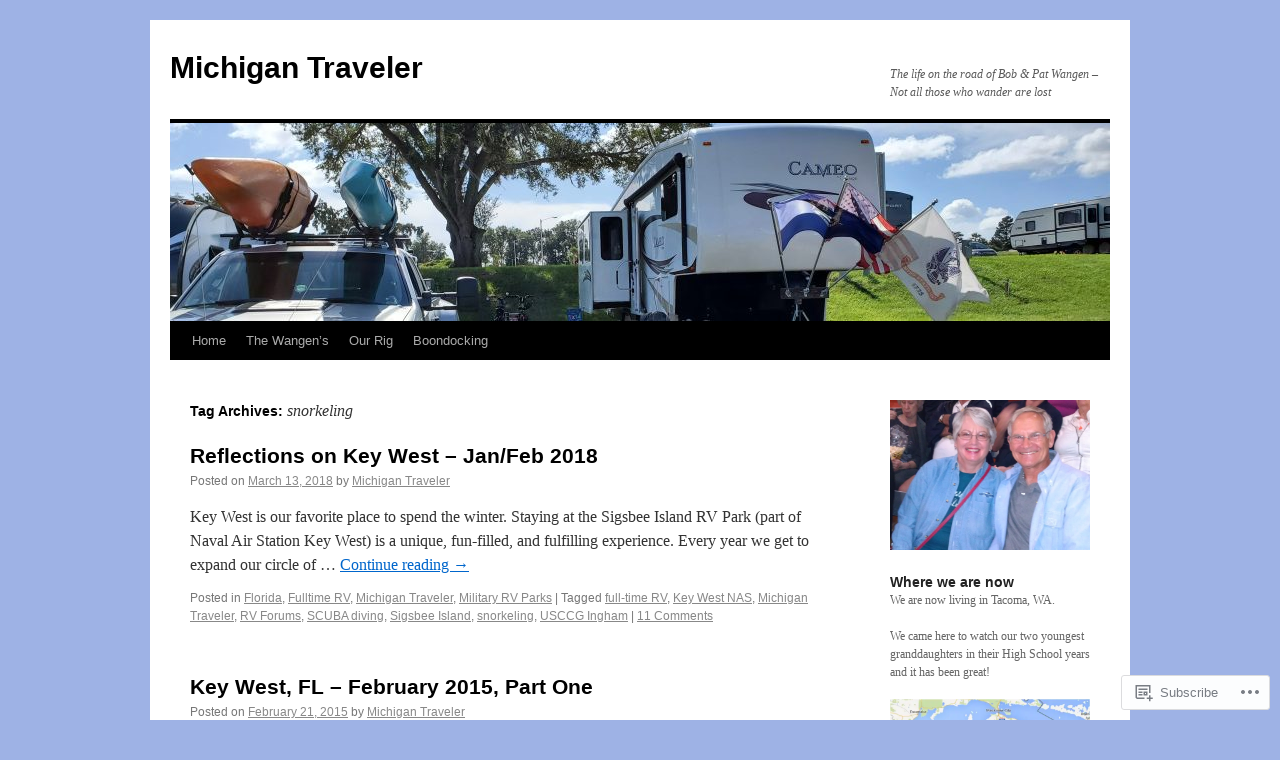

--- FILE ---
content_type: text/html; charset=UTF-8
request_url: https://michigantraveler.org/tag/snorkeling/
body_size: 22422
content:
<!DOCTYPE html>
<html lang="en">
<head>
<meta charset="UTF-8" />
<title>
snorkeling | Michigan Traveler</title>
<link rel="profile" href="https://gmpg.org/xfn/11" />
<link rel="stylesheet" type="text/css" media="all" href="https://s0.wp.com/wp-content/themes/pub/twentyten/style.css?m=1659017451i&amp;ver=20190507" />
<link rel="pingback" href="https://michigantraveler.org/xmlrpc.php">
<meta name='robots' content='max-image-preview:large' />

<!-- Async WordPress.com Remote Login -->
<script id="wpcom_remote_login_js">
var wpcom_remote_login_extra_auth = '';
function wpcom_remote_login_remove_dom_node_id( element_id ) {
	var dom_node = document.getElementById( element_id );
	if ( dom_node ) { dom_node.parentNode.removeChild( dom_node ); }
}
function wpcom_remote_login_remove_dom_node_classes( class_name ) {
	var dom_nodes = document.querySelectorAll( '.' + class_name );
	for ( var i = 0; i < dom_nodes.length; i++ ) {
		dom_nodes[ i ].parentNode.removeChild( dom_nodes[ i ] );
	}
}
function wpcom_remote_login_final_cleanup() {
	wpcom_remote_login_remove_dom_node_classes( "wpcom_remote_login_msg" );
	wpcom_remote_login_remove_dom_node_id( "wpcom_remote_login_key" );
	wpcom_remote_login_remove_dom_node_id( "wpcom_remote_login_validate" );
	wpcom_remote_login_remove_dom_node_id( "wpcom_remote_login_js" );
	wpcom_remote_login_remove_dom_node_id( "wpcom_request_access_iframe" );
	wpcom_remote_login_remove_dom_node_id( "wpcom_request_access_styles" );
}

// Watch for messages back from the remote login
window.addEventListener( "message", function( e ) {
	if ( e.origin === "https://r-login.wordpress.com" ) {
		var data = {};
		try {
			data = JSON.parse( e.data );
		} catch( e ) {
			wpcom_remote_login_final_cleanup();
			return;
		}

		if ( data.msg === 'LOGIN' ) {
			// Clean up the login check iframe
			wpcom_remote_login_remove_dom_node_id( "wpcom_remote_login_key" );

			var id_regex = new RegExp( /^[0-9]+$/ );
			var token_regex = new RegExp( /^.*|.*|.*$/ );
			if (
				token_regex.test( data.token )
				&& id_regex.test( data.wpcomid )
			) {
				// We have everything we need to ask for a login
				var script = document.createElement( "script" );
				script.setAttribute( "id", "wpcom_remote_login_validate" );
				script.src = '/remote-login.php?wpcom_remote_login=validate'
					+ '&wpcomid=' + data.wpcomid
					+ '&token=' + encodeURIComponent( data.token )
					+ '&host=' + window.location.protocol
					+ '//' + window.location.hostname
					+ '&postid=4786'
					+ '&is_singular=';
				document.body.appendChild( script );
			}

			return;
		}

		// Safari ITP, not logged in, so redirect
		if ( data.msg === 'LOGIN-REDIRECT' ) {
			window.location = 'https://wordpress.com/log-in?redirect_to=' + window.location.href;
			return;
		}

		// Safari ITP, storage access failed, remove the request
		if ( data.msg === 'LOGIN-REMOVE' ) {
			var css_zap = 'html { -webkit-transition: margin-top 1s; transition: margin-top 1s; } /* 9001 */ html { margin-top: 0 !important; } * html body { margin-top: 0 !important; } @media screen and ( max-width: 782px ) { html { margin-top: 0 !important; } * html body { margin-top: 0 !important; } }';
			var style_zap = document.createElement( 'style' );
			style_zap.type = 'text/css';
			style_zap.appendChild( document.createTextNode( css_zap ) );
			document.body.appendChild( style_zap );

			var e = document.getElementById( 'wpcom_request_access_iframe' );
			e.parentNode.removeChild( e );

			document.cookie = 'wordpress_com_login_access=denied; path=/; max-age=31536000';

			return;
		}

		// Safari ITP
		if ( data.msg === 'REQUEST_ACCESS' ) {
			console.log( 'request access: safari' );

			// Check ITP iframe enable/disable knob
			if ( wpcom_remote_login_extra_auth !== 'safari_itp_iframe' ) {
				return;
			}

			// If we are in a "private window" there is no ITP.
			var private_window = false;
			try {
				var opendb = window.openDatabase( null, null, null, null );
			} catch( e ) {
				private_window = true;
			}

			if ( private_window ) {
				console.log( 'private window' );
				return;
			}

			var iframe = document.createElement( 'iframe' );
			iframe.id = 'wpcom_request_access_iframe';
			iframe.setAttribute( 'scrolling', 'no' );
			iframe.setAttribute( 'sandbox', 'allow-storage-access-by-user-activation allow-scripts allow-same-origin allow-top-navigation-by-user-activation' );
			iframe.src = 'https://r-login.wordpress.com/remote-login.php?wpcom_remote_login=request_access&origin=' + encodeURIComponent( data.origin ) + '&wpcomid=' + encodeURIComponent( data.wpcomid );

			var css = 'html { -webkit-transition: margin-top 1s; transition: margin-top 1s; } /* 9001 */ html { margin-top: 46px !important; } * html body { margin-top: 46px !important; } @media screen and ( max-width: 660px ) { html { margin-top: 71px !important; } * html body { margin-top: 71px !important; } #wpcom_request_access_iframe { display: block; height: 71px !important; } } #wpcom_request_access_iframe { border: 0px; height: 46px; position: fixed; top: 0; left: 0; width: 100%; min-width: 100%; z-index: 99999; background: #23282d; } ';

			var style = document.createElement( 'style' );
			style.type = 'text/css';
			style.id = 'wpcom_request_access_styles';
			style.appendChild( document.createTextNode( css ) );
			document.body.appendChild( style );

			document.body.appendChild( iframe );
		}

		if ( data.msg === 'DONE' ) {
			wpcom_remote_login_final_cleanup();
		}
	}
}, false );

// Inject the remote login iframe after the page has had a chance to load
// more critical resources
window.addEventListener( "DOMContentLoaded", function( e ) {
	var iframe = document.createElement( "iframe" );
	iframe.style.display = "none";
	iframe.setAttribute( "scrolling", "no" );
	iframe.setAttribute( "id", "wpcom_remote_login_key" );
	iframe.src = "https://r-login.wordpress.com/remote-login.php"
		+ "?wpcom_remote_login=key"
		+ "&origin=aHR0cHM6Ly9taWNoaWdhbnRyYXZlbGVyLm9yZw%3D%3D"
		+ "&wpcomid=25236275"
		+ "&time=" + Math.floor( Date.now() / 1000 );
	document.body.appendChild( iframe );
}, false );
</script>
<link rel='dns-prefetch' href='//s0.wp.com' />
<link rel="alternate" type="application/rss+xml" title="Michigan Traveler &raquo; Feed" href="https://michigantraveler.org/feed/" />
<link rel="alternate" type="application/rss+xml" title="Michigan Traveler &raquo; Comments Feed" href="https://michigantraveler.org/comments/feed/" />
<link rel="alternate" type="application/rss+xml" title="Michigan Traveler &raquo; snorkeling Tag Feed" href="https://michigantraveler.org/tag/snorkeling/feed/" />
	<script type="text/javascript">
		/* <![CDATA[ */
		function addLoadEvent(func) {
			var oldonload = window.onload;
			if (typeof window.onload != 'function') {
				window.onload = func;
			} else {
				window.onload = function () {
					oldonload();
					func();
				}
			}
		}
		/* ]]> */
	</script>
	<style id='wp-emoji-styles-inline-css'>

	img.wp-smiley, img.emoji {
		display: inline !important;
		border: none !important;
		box-shadow: none !important;
		height: 1em !important;
		width: 1em !important;
		margin: 0 0.07em !important;
		vertical-align: -0.1em !important;
		background: none !important;
		padding: 0 !important;
	}
/*# sourceURL=wp-emoji-styles-inline-css */
</style>
<link crossorigin='anonymous' rel='stylesheet' id='all-css-2-1' href='/wp-content/plugins/gutenberg-core/v22.4.2/build/styles/block-library/style.min.css?m=1769608164i&cssminify=yes' type='text/css' media='all' />
<style id='wp-block-library-inline-css'>
.has-text-align-justify {
	text-align:justify;
}
.has-text-align-justify{text-align:justify;}

/*# sourceURL=wp-block-library-inline-css */
</style><style id='global-styles-inline-css'>
:root{--wp--preset--aspect-ratio--square: 1;--wp--preset--aspect-ratio--4-3: 4/3;--wp--preset--aspect-ratio--3-4: 3/4;--wp--preset--aspect-ratio--3-2: 3/2;--wp--preset--aspect-ratio--2-3: 2/3;--wp--preset--aspect-ratio--16-9: 16/9;--wp--preset--aspect-ratio--9-16: 9/16;--wp--preset--color--black: #000;--wp--preset--color--cyan-bluish-gray: #abb8c3;--wp--preset--color--white: #fff;--wp--preset--color--pale-pink: #f78da7;--wp--preset--color--vivid-red: #cf2e2e;--wp--preset--color--luminous-vivid-orange: #ff6900;--wp--preset--color--luminous-vivid-amber: #fcb900;--wp--preset--color--light-green-cyan: #7bdcb5;--wp--preset--color--vivid-green-cyan: #00d084;--wp--preset--color--pale-cyan-blue: #8ed1fc;--wp--preset--color--vivid-cyan-blue: #0693e3;--wp--preset--color--vivid-purple: #9b51e0;--wp--preset--color--blue: #0066cc;--wp--preset--color--medium-gray: #666;--wp--preset--color--light-gray: #f1f1f1;--wp--preset--gradient--vivid-cyan-blue-to-vivid-purple: linear-gradient(135deg,rgb(6,147,227) 0%,rgb(155,81,224) 100%);--wp--preset--gradient--light-green-cyan-to-vivid-green-cyan: linear-gradient(135deg,rgb(122,220,180) 0%,rgb(0,208,130) 100%);--wp--preset--gradient--luminous-vivid-amber-to-luminous-vivid-orange: linear-gradient(135deg,rgb(252,185,0) 0%,rgb(255,105,0) 100%);--wp--preset--gradient--luminous-vivid-orange-to-vivid-red: linear-gradient(135deg,rgb(255,105,0) 0%,rgb(207,46,46) 100%);--wp--preset--gradient--very-light-gray-to-cyan-bluish-gray: linear-gradient(135deg,rgb(238,238,238) 0%,rgb(169,184,195) 100%);--wp--preset--gradient--cool-to-warm-spectrum: linear-gradient(135deg,rgb(74,234,220) 0%,rgb(151,120,209) 20%,rgb(207,42,186) 40%,rgb(238,44,130) 60%,rgb(251,105,98) 80%,rgb(254,248,76) 100%);--wp--preset--gradient--blush-light-purple: linear-gradient(135deg,rgb(255,206,236) 0%,rgb(152,150,240) 100%);--wp--preset--gradient--blush-bordeaux: linear-gradient(135deg,rgb(254,205,165) 0%,rgb(254,45,45) 50%,rgb(107,0,62) 100%);--wp--preset--gradient--luminous-dusk: linear-gradient(135deg,rgb(255,203,112) 0%,rgb(199,81,192) 50%,rgb(65,88,208) 100%);--wp--preset--gradient--pale-ocean: linear-gradient(135deg,rgb(255,245,203) 0%,rgb(182,227,212) 50%,rgb(51,167,181) 100%);--wp--preset--gradient--electric-grass: linear-gradient(135deg,rgb(202,248,128) 0%,rgb(113,206,126) 100%);--wp--preset--gradient--midnight: linear-gradient(135deg,rgb(2,3,129) 0%,rgb(40,116,252) 100%);--wp--preset--font-size--small: 13px;--wp--preset--font-size--medium: 20px;--wp--preset--font-size--large: 36px;--wp--preset--font-size--x-large: 42px;--wp--preset--font-family--albert-sans: 'Albert Sans', sans-serif;--wp--preset--font-family--alegreya: Alegreya, serif;--wp--preset--font-family--arvo: Arvo, serif;--wp--preset--font-family--bodoni-moda: 'Bodoni Moda', serif;--wp--preset--font-family--bricolage-grotesque: 'Bricolage Grotesque', sans-serif;--wp--preset--font-family--cabin: Cabin, sans-serif;--wp--preset--font-family--chivo: Chivo, sans-serif;--wp--preset--font-family--commissioner: Commissioner, sans-serif;--wp--preset--font-family--cormorant: Cormorant, serif;--wp--preset--font-family--courier-prime: 'Courier Prime', monospace;--wp--preset--font-family--crimson-pro: 'Crimson Pro', serif;--wp--preset--font-family--dm-mono: 'DM Mono', monospace;--wp--preset--font-family--dm-sans: 'DM Sans', sans-serif;--wp--preset--font-family--dm-serif-display: 'DM Serif Display', serif;--wp--preset--font-family--domine: Domine, serif;--wp--preset--font-family--eb-garamond: 'EB Garamond', serif;--wp--preset--font-family--epilogue: Epilogue, sans-serif;--wp--preset--font-family--fahkwang: Fahkwang, sans-serif;--wp--preset--font-family--figtree: Figtree, sans-serif;--wp--preset--font-family--fira-sans: 'Fira Sans', sans-serif;--wp--preset--font-family--fjalla-one: 'Fjalla One', sans-serif;--wp--preset--font-family--fraunces: Fraunces, serif;--wp--preset--font-family--gabarito: Gabarito, system-ui;--wp--preset--font-family--ibm-plex-mono: 'IBM Plex Mono', monospace;--wp--preset--font-family--ibm-plex-sans: 'IBM Plex Sans', sans-serif;--wp--preset--font-family--ibarra-real-nova: 'Ibarra Real Nova', serif;--wp--preset--font-family--instrument-serif: 'Instrument Serif', serif;--wp--preset--font-family--inter: Inter, sans-serif;--wp--preset--font-family--josefin-sans: 'Josefin Sans', sans-serif;--wp--preset--font-family--jost: Jost, sans-serif;--wp--preset--font-family--libre-baskerville: 'Libre Baskerville', serif;--wp--preset--font-family--libre-franklin: 'Libre Franklin', sans-serif;--wp--preset--font-family--literata: Literata, serif;--wp--preset--font-family--lora: Lora, serif;--wp--preset--font-family--merriweather: Merriweather, serif;--wp--preset--font-family--montserrat: Montserrat, sans-serif;--wp--preset--font-family--newsreader: Newsreader, serif;--wp--preset--font-family--noto-sans-mono: 'Noto Sans Mono', sans-serif;--wp--preset--font-family--nunito: Nunito, sans-serif;--wp--preset--font-family--open-sans: 'Open Sans', sans-serif;--wp--preset--font-family--overpass: Overpass, sans-serif;--wp--preset--font-family--pt-serif: 'PT Serif', serif;--wp--preset--font-family--petrona: Petrona, serif;--wp--preset--font-family--piazzolla: Piazzolla, serif;--wp--preset--font-family--playfair-display: 'Playfair Display', serif;--wp--preset--font-family--plus-jakarta-sans: 'Plus Jakarta Sans', sans-serif;--wp--preset--font-family--poppins: Poppins, sans-serif;--wp--preset--font-family--raleway: Raleway, sans-serif;--wp--preset--font-family--roboto: Roboto, sans-serif;--wp--preset--font-family--roboto-slab: 'Roboto Slab', serif;--wp--preset--font-family--rubik: Rubik, sans-serif;--wp--preset--font-family--rufina: Rufina, serif;--wp--preset--font-family--sora: Sora, sans-serif;--wp--preset--font-family--source-sans-3: 'Source Sans 3', sans-serif;--wp--preset--font-family--source-serif-4: 'Source Serif 4', serif;--wp--preset--font-family--space-mono: 'Space Mono', monospace;--wp--preset--font-family--syne: Syne, sans-serif;--wp--preset--font-family--texturina: Texturina, serif;--wp--preset--font-family--urbanist: Urbanist, sans-serif;--wp--preset--font-family--work-sans: 'Work Sans', sans-serif;--wp--preset--spacing--20: 0.44rem;--wp--preset--spacing--30: 0.67rem;--wp--preset--spacing--40: 1rem;--wp--preset--spacing--50: 1.5rem;--wp--preset--spacing--60: 2.25rem;--wp--preset--spacing--70: 3.38rem;--wp--preset--spacing--80: 5.06rem;--wp--preset--shadow--natural: 6px 6px 9px rgba(0, 0, 0, 0.2);--wp--preset--shadow--deep: 12px 12px 50px rgba(0, 0, 0, 0.4);--wp--preset--shadow--sharp: 6px 6px 0px rgba(0, 0, 0, 0.2);--wp--preset--shadow--outlined: 6px 6px 0px -3px rgb(255, 255, 255), 6px 6px rgb(0, 0, 0);--wp--preset--shadow--crisp: 6px 6px 0px rgb(0, 0, 0);}:where(body) { margin: 0; }:where(.is-layout-flex){gap: 0.5em;}:where(.is-layout-grid){gap: 0.5em;}body .is-layout-flex{display: flex;}.is-layout-flex{flex-wrap: wrap;align-items: center;}.is-layout-flex > :is(*, div){margin: 0;}body .is-layout-grid{display: grid;}.is-layout-grid > :is(*, div){margin: 0;}body{padding-top: 0px;padding-right: 0px;padding-bottom: 0px;padding-left: 0px;}:root :where(.wp-element-button, .wp-block-button__link){background-color: #32373c;border-width: 0;color: #fff;font-family: inherit;font-size: inherit;font-style: inherit;font-weight: inherit;letter-spacing: inherit;line-height: inherit;padding-top: calc(0.667em + 2px);padding-right: calc(1.333em + 2px);padding-bottom: calc(0.667em + 2px);padding-left: calc(1.333em + 2px);text-decoration: none;text-transform: inherit;}.has-black-color{color: var(--wp--preset--color--black) !important;}.has-cyan-bluish-gray-color{color: var(--wp--preset--color--cyan-bluish-gray) !important;}.has-white-color{color: var(--wp--preset--color--white) !important;}.has-pale-pink-color{color: var(--wp--preset--color--pale-pink) !important;}.has-vivid-red-color{color: var(--wp--preset--color--vivid-red) !important;}.has-luminous-vivid-orange-color{color: var(--wp--preset--color--luminous-vivid-orange) !important;}.has-luminous-vivid-amber-color{color: var(--wp--preset--color--luminous-vivid-amber) !important;}.has-light-green-cyan-color{color: var(--wp--preset--color--light-green-cyan) !important;}.has-vivid-green-cyan-color{color: var(--wp--preset--color--vivid-green-cyan) !important;}.has-pale-cyan-blue-color{color: var(--wp--preset--color--pale-cyan-blue) !important;}.has-vivid-cyan-blue-color{color: var(--wp--preset--color--vivid-cyan-blue) !important;}.has-vivid-purple-color{color: var(--wp--preset--color--vivid-purple) !important;}.has-blue-color{color: var(--wp--preset--color--blue) !important;}.has-medium-gray-color{color: var(--wp--preset--color--medium-gray) !important;}.has-light-gray-color{color: var(--wp--preset--color--light-gray) !important;}.has-black-background-color{background-color: var(--wp--preset--color--black) !important;}.has-cyan-bluish-gray-background-color{background-color: var(--wp--preset--color--cyan-bluish-gray) !important;}.has-white-background-color{background-color: var(--wp--preset--color--white) !important;}.has-pale-pink-background-color{background-color: var(--wp--preset--color--pale-pink) !important;}.has-vivid-red-background-color{background-color: var(--wp--preset--color--vivid-red) !important;}.has-luminous-vivid-orange-background-color{background-color: var(--wp--preset--color--luminous-vivid-orange) !important;}.has-luminous-vivid-amber-background-color{background-color: var(--wp--preset--color--luminous-vivid-amber) !important;}.has-light-green-cyan-background-color{background-color: var(--wp--preset--color--light-green-cyan) !important;}.has-vivid-green-cyan-background-color{background-color: var(--wp--preset--color--vivid-green-cyan) !important;}.has-pale-cyan-blue-background-color{background-color: var(--wp--preset--color--pale-cyan-blue) !important;}.has-vivid-cyan-blue-background-color{background-color: var(--wp--preset--color--vivid-cyan-blue) !important;}.has-vivid-purple-background-color{background-color: var(--wp--preset--color--vivid-purple) !important;}.has-blue-background-color{background-color: var(--wp--preset--color--blue) !important;}.has-medium-gray-background-color{background-color: var(--wp--preset--color--medium-gray) !important;}.has-light-gray-background-color{background-color: var(--wp--preset--color--light-gray) !important;}.has-black-border-color{border-color: var(--wp--preset--color--black) !important;}.has-cyan-bluish-gray-border-color{border-color: var(--wp--preset--color--cyan-bluish-gray) !important;}.has-white-border-color{border-color: var(--wp--preset--color--white) !important;}.has-pale-pink-border-color{border-color: var(--wp--preset--color--pale-pink) !important;}.has-vivid-red-border-color{border-color: var(--wp--preset--color--vivid-red) !important;}.has-luminous-vivid-orange-border-color{border-color: var(--wp--preset--color--luminous-vivid-orange) !important;}.has-luminous-vivid-amber-border-color{border-color: var(--wp--preset--color--luminous-vivid-amber) !important;}.has-light-green-cyan-border-color{border-color: var(--wp--preset--color--light-green-cyan) !important;}.has-vivid-green-cyan-border-color{border-color: var(--wp--preset--color--vivid-green-cyan) !important;}.has-pale-cyan-blue-border-color{border-color: var(--wp--preset--color--pale-cyan-blue) !important;}.has-vivid-cyan-blue-border-color{border-color: var(--wp--preset--color--vivid-cyan-blue) !important;}.has-vivid-purple-border-color{border-color: var(--wp--preset--color--vivid-purple) !important;}.has-blue-border-color{border-color: var(--wp--preset--color--blue) !important;}.has-medium-gray-border-color{border-color: var(--wp--preset--color--medium-gray) !important;}.has-light-gray-border-color{border-color: var(--wp--preset--color--light-gray) !important;}.has-vivid-cyan-blue-to-vivid-purple-gradient-background{background: var(--wp--preset--gradient--vivid-cyan-blue-to-vivid-purple) !important;}.has-light-green-cyan-to-vivid-green-cyan-gradient-background{background: var(--wp--preset--gradient--light-green-cyan-to-vivid-green-cyan) !important;}.has-luminous-vivid-amber-to-luminous-vivid-orange-gradient-background{background: var(--wp--preset--gradient--luminous-vivid-amber-to-luminous-vivid-orange) !important;}.has-luminous-vivid-orange-to-vivid-red-gradient-background{background: var(--wp--preset--gradient--luminous-vivid-orange-to-vivid-red) !important;}.has-very-light-gray-to-cyan-bluish-gray-gradient-background{background: var(--wp--preset--gradient--very-light-gray-to-cyan-bluish-gray) !important;}.has-cool-to-warm-spectrum-gradient-background{background: var(--wp--preset--gradient--cool-to-warm-spectrum) !important;}.has-blush-light-purple-gradient-background{background: var(--wp--preset--gradient--blush-light-purple) !important;}.has-blush-bordeaux-gradient-background{background: var(--wp--preset--gradient--blush-bordeaux) !important;}.has-luminous-dusk-gradient-background{background: var(--wp--preset--gradient--luminous-dusk) !important;}.has-pale-ocean-gradient-background{background: var(--wp--preset--gradient--pale-ocean) !important;}.has-electric-grass-gradient-background{background: var(--wp--preset--gradient--electric-grass) !important;}.has-midnight-gradient-background{background: var(--wp--preset--gradient--midnight) !important;}.has-small-font-size{font-size: var(--wp--preset--font-size--small) !important;}.has-medium-font-size{font-size: var(--wp--preset--font-size--medium) !important;}.has-large-font-size{font-size: var(--wp--preset--font-size--large) !important;}.has-x-large-font-size{font-size: var(--wp--preset--font-size--x-large) !important;}.has-albert-sans-font-family{font-family: var(--wp--preset--font-family--albert-sans) !important;}.has-alegreya-font-family{font-family: var(--wp--preset--font-family--alegreya) !important;}.has-arvo-font-family{font-family: var(--wp--preset--font-family--arvo) !important;}.has-bodoni-moda-font-family{font-family: var(--wp--preset--font-family--bodoni-moda) !important;}.has-bricolage-grotesque-font-family{font-family: var(--wp--preset--font-family--bricolage-grotesque) !important;}.has-cabin-font-family{font-family: var(--wp--preset--font-family--cabin) !important;}.has-chivo-font-family{font-family: var(--wp--preset--font-family--chivo) !important;}.has-commissioner-font-family{font-family: var(--wp--preset--font-family--commissioner) !important;}.has-cormorant-font-family{font-family: var(--wp--preset--font-family--cormorant) !important;}.has-courier-prime-font-family{font-family: var(--wp--preset--font-family--courier-prime) !important;}.has-crimson-pro-font-family{font-family: var(--wp--preset--font-family--crimson-pro) !important;}.has-dm-mono-font-family{font-family: var(--wp--preset--font-family--dm-mono) !important;}.has-dm-sans-font-family{font-family: var(--wp--preset--font-family--dm-sans) !important;}.has-dm-serif-display-font-family{font-family: var(--wp--preset--font-family--dm-serif-display) !important;}.has-domine-font-family{font-family: var(--wp--preset--font-family--domine) !important;}.has-eb-garamond-font-family{font-family: var(--wp--preset--font-family--eb-garamond) !important;}.has-epilogue-font-family{font-family: var(--wp--preset--font-family--epilogue) !important;}.has-fahkwang-font-family{font-family: var(--wp--preset--font-family--fahkwang) !important;}.has-figtree-font-family{font-family: var(--wp--preset--font-family--figtree) !important;}.has-fira-sans-font-family{font-family: var(--wp--preset--font-family--fira-sans) !important;}.has-fjalla-one-font-family{font-family: var(--wp--preset--font-family--fjalla-one) !important;}.has-fraunces-font-family{font-family: var(--wp--preset--font-family--fraunces) !important;}.has-gabarito-font-family{font-family: var(--wp--preset--font-family--gabarito) !important;}.has-ibm-plex-mono-font-family{font-family: var(--wp--preset--font-family--ibm-plex-mono) !important;}.has-ibm-plex-sans-font-family{font-family: var(--wp--preset--font-family--ibm-plex-sans) !important;}.has-ibarra-real-nova-font-family{font-family: var(--wp--preset--font-family--ibarra-real-nova) !important;}.has-instrument-serif-font-family{font-family: var(--wp--preset--font-family--instrument-serif) !important;}.has-inter-font-family{font-family: var(--wp--preset--font-family--inter) !important;}.has-josefin-sans-font-family{font-family: var(--wp--preset--font-family--josefin-sans) !important;}.has-jost-font-family{font-family: var(--wp--preset--font-family--jost) !important;}.has-libre-baskerville-font-family{font-family: var(--wp--preset--font-family--libre-baskerville) !important;}.has-libre-franklin-font-family{font-family: var(--wp--preset--font-family--libre-franklin) !important;}.has-literata-font-family{font-family: var(--wp--preset--font-family--literata) !important;}.has-lora-font-family{font-family: var(--wp--preset--font-family--lora) !important;}.has-merriweather-font-family{font-family: var(--wp--preset--font-family--merriweather) !important;}.has-montserrat-font-family{font-family: var(--wp--preset--font-family--montserrat) !important;}.has-newsreader-font-family{font-family: var(--wp--preset--font-family--newsreader) !important;}.has-noto-sans-mono-font-family{font-family: var(--wp--preset--font-family--noto-sans-mono) !important;}.has-nunito-font-family{font-family: var(--wp--preset--font-family--nunito) !important;}.has-open-sans-font-family{font-family: var(--wp--preset--font-family--open-sans) !important;}.has-overpass-font-family{font-family: var(--wp--preset--font-family--overpass) !important;}.has-pt-serif-font-family{font-family: var(--wp--preset--font-family--pt-serif) !important;}.has-petrona-font-family{font-family: var(--wp--preset--font-family--petrona) !important;}.has-piazzolla-font-family{font-family: var(--wp--preset--font-family--piazzolla) !important;}.has-playfair-display-font-family{font-family: var(--wp--preset--font-family--playfair-display) !important;}.has-plus-jakarta-sans-font-family{font-family: var(--wp--preset--font-family--plus-jakarta-sans) !important;}.has-poppins-font-family{font-family: var(--wp--preset--font-family--poppins) !important;}.has-raleway-font-family{font-family: var(--wp--preset--font-family--raleway) !important;}.has-roboto-font-family{font-family: var(--wp--preset--font-family--roboto) !important;}.has-roboto-slab-font-family{font-family: var(--wp--preset--font-family--roboto-slab) !important;}.has-rubik-font-family{font-family: var(--wp--preset--font-family--rubik) !important;}.has-rufina-font-family{font-family: var(--wp--preset--font-family--rufina) !important;}.has-sora-font-family{font-family: var(--wp--preset--font-family--sora) !important;}.has-source-sans-3-font-family{font-family: var(--wp--preset--font-family--source-sans-3) !important;}.has-source-serif-4-font-family{font-family: var(--wp--preset--font-family--source-serif-4) !important;}.has-space-mono-font-family{font-family: var(--wp--preset--font-family--space-mono) !important;}.has-syne-font-family{font-family: var(--wp--preset--font-family--syne) !important;}.has-texturina-font-family{font-family: var(--wp--preset--font-family--texturina) !important;}.has-urbanist-font-family{font-family: var(--wp--preset--font-family--urbanist) !important;}.has-work-sans-font-family{font-family: var(--wp--preset--font-family--work-sans) !important;}
/*# sourceURL=global-styles-inline-css */
</style>

<style id='classic-theme-styles-inline-css'>
.wp-block-button__link{background-color:#32373c;border-radius:9999px;box-shadow:none;color:#fff;font-size:1.125em;padding:calc(.667em + 2px) calc(1.333em + 2px);text-decoration:none}.wp-block-file__button{background:#32373c;color:#fff}.wp-block-accordion-heading{margin:0}.wp-block-accordion-heading__toggle{background-color:inherit!important;color:inherit!important}.wp-block-accordion-heading__toggle:not(:focus-visible){outline:none}.wp-block-accordion-heading__toggle:focus,.wp-block-accordion-heading__toggle:hover{background-color:inherit!important;border:none;box-shadow:none;color:inherit;padding:var(--wp--preset--spacing--20,1em) 0;text-decoration:none}.wp-block-accordion-heading__toggle:focus-visible{outline:auto;outline-offset:0}
/*# sourceURL=/wp-content/plugins/gutenberg-core/v22.4.2/build/styles/block-library/classic.min.css */
</style>
<link crossorigin='anonymous' rel='stylesheet' id='all-css-4-1' href='/_static/??-eJyNT0kOwjAM/BCu1YKgHBBv6WJCIGmi2KX095giNiFVXCx7NIsHhwhN6IQ6weh6YzvGJtQuNGfGIsvLLAe2PjqCRJdsha1leTGAZXSUNcwL/DDyPby9EinuYyV3hqfWVuTIK21ONtjWkKicnzsIXeclUWOgrmMiZtDpbe9BjprFP7oHjLGvUQYFRkXx0ek/7lQcpsy5pxKpqdHVTFXe55zIUAB9pRIbuq8DDq6y6S7d+12+LvNyWRTbzekGiYipTQ==&cssminify=yes' type='text/css' media='all' />
<style id='jetpack-global-styles-frontend-style-inline-css'>
:root { --font-headings: unset; --font-base: unset; --font-headings-default: -apple-system,BlinkMacSystemFont,"Segoe UI",Roboto,Oxygen-Sans,Ubuntu,Cantarell,"Helvetica Neue",sans-serif; --font-base-default: -apple-system,BlinkMacSystemFont,"Segoe UI",Roboto,Oxygen-Sans,Ubuntu,Cantarell,"Helvetica Neue",sans-serif;}
/*# sourceURL=jetpack-global-styles-frontend-style-inline-css */
</style>
<link crossorigin='anonymous' rel='stylesheet' id='all-css-6-1' href='/wp-content/themes/h4/global.css?m=1420737423i&cssminify=yes' type='text/css' media='all' />
<script type="text/javascript" id="wpcom-actionbar-placeholder-js-extra">
/* <![CDATA[ */
var actionbardata = {"siteID":"25236275","postID":"0","siteURL":"https://michigantraveler.org","xhrURL":"https://michigantraveler.org/wp-admin/admin-ajax.php","nonce":"25beab2906","isLoggedIn":"","statusMessage":"","subsEmailDefault":"instantly","proxyScriptUrl":"https://s0.wp.com/wp-content/js/wpcom-proxy-request.js?m=1513050504i&amp;ver=20211021","i18n":{"followedText":"New posts from this site will now appear in your \u003Ca href=\"https://wordpress.com/reader\"\u003EReader\u003C/a\u003E","foldBar":"Collapse this bar","unfoldBar":"Expand this bar","shortLinkCopied":"Shortlink copied to clipboard."}};
//# sourceURL=wpcom-actionbar-placeholder-js-extra
/* ]]> */
</script>
<script type="text/javascript" id="jetpack-mu-wpcom-settings-js-before">
/* <![CDATA[ */
var JETPACK_MU_WPCOM_SETTINGS = {"assetsUrl":"https://s0.wp.com/wp-content/mu-plugins/jetpack-mu-wpcom-plugin/moon/jetpack_vendor/automattic/jetpack-mu-wpcom/src/build/"};
//# sourceURL=jetpack-mu-wpcom-settings-js-before
/* ]]> */
</script>
<script crossorigin='anonymous' type='text/javascript'  src='/wp-content/js/rlt-proxy.js?m=1720530689i'></script>
<script type="text/javascript" id="rlt-proxy-js-after">
/* <![CDATA[ */
	rltInitialize( {"token":null,"iframeOrigins":["https:\/\/widgets.wp.com"]} );
//# sourceURL=rlt-proxy-js-after
/* ]]> */
</script>
<link rel="EditURI" type="application/rsd+xml" title="RSD" href="https://michigantraveler.wordpress.com/xmlrpc.php?rsd" />
<meta name="generator" content="WordPress.com" />

<!-- Jetpack Open Graph Tags -->
<meta property="og:type" content="website" />
<meta property="og:title" content="snorkeling &#8211; Michigan Traveler" />
<meta property="og:url" content="https://michigantraveler.org/tag/snorkeling/" />
<meta property="og:site_name" content="Michigan Traveler" />
<meta property="og:image" content="https://s0.wp.com/i/blank.jpg?m=1383295312i" />
<meta property="og:image:width" content="200" />
<meta property="og:image:height" content="200" />
<meta property="og:image:alt" content="" />
<meta property="og:locale" content="en_US" />

<!-- End Jetpack Open Graph Tags -->
<link rel="shortcut icon" type="image/x-icon" href="https://s0.wp.com/i/favicon.ico?m=1713425267i" sizes="16x16 24x24 32x32 48x48" />
<link rel="icon" type="image/x-icon" href="https://s0.wp.com/i/favicon.ico?m=1713425267i" sizes="16x16 24x24 32x32 48x48" />
<link rel="apple-touch-icon" href="https://s0.wp.com/i/webclip.png?m=1713868326i" />
<link rel='openid.server' href='https://michigantraveler.org/?openidserver=1' />
<link rel='openid.delegate' href='https://michigantraveler.org/' />
<link rel="search" type="application/opensearchdescription+xml" href="https://michigantraveler.org/osd.xml" title="Michigan Traveler" />
<link rel="search" type="application/opensearchdescription+xml" href="https://s1.wp.com/opensearch.xml" title="WordPress.com" />
<meta name="theme-color" content="#9eb2e5" />
		<style type="text/css">
			.recentcomments a {
				display: inline !important;
				padding: 0 !important;
				margin: 0 !important;
			}

			table.recentcommentsavatartop img.avatar, table.recentcommentsavatarend img.avatar {
				border: 0px;
				margin: 0;
			}

			table.recentcommentsavatartop a, table.recentcommentsavatarend a {
				border: 0px !important;
				background-color: transparent !important;
			}

			td.recentcommentsavatarend, td.recentcommentsavatartop {
				padding: 0px 0px 1px 0px;
				margin: 0px;
			}

			td.recentcommentstextend {
				border: none !important;
				padding: 0px 0px 2px 10px;
			}

			.rtl td.recentcommentstextend {
				padding: 0px 10px 2px 0px;
			}

			td.recentcommentstexttop {
				border: none;
				padding: 0px 0px 0px 10px;
			}

			.rtl td.recentcommentstexttop {
				padding: 0px 10px 0px 0px;
			}
		</style>
		<meta name="description" content="Posts about snorkeling written by Michigan Traveler" />
<style type="text/css" id="custom-background-css">
body.custom-background { background-color: #9eb2e5; }
</style>
	<style type="text/css" id="custom-colors-css">#access ul li.current_page_item > a, #access ul li.current_page_parent > a, #access ul li.current-menu-ancestor > a, #access ul li.current-menu-item > a, #access ul li.current-menu-parent > a { color: #FFFFFF;}
#access li:hover > a, #access ul ul *:hover > a { fg2: #ffffff;}
#access a { color: #AAAAAA;}
.entry-meta a:link, .entry-utility a:link { color: #888888;}
body { background-color: #9eb2e5;}
</style>
<link crossorigin='anonymous' rel='stylesheet' id='all-css-0-3' href='/_static/??-eJyVjkEKwkAMRS9kG2rR4kI8irTpIGknyTCZ0OtXsRXc6fJ9Ho8PS6pQpQQpwF6l6A8SgymU1OO8MbCqwJ0EYYiKs4EtlEKu0ewAvxdYR4/BAPusbiF+pH34N/i+5BRHMB8MM6VC+pS/qGaSV/nG16Y7tZfu3DbHaQXdH15M&cssminify=yes' type='text/css' media='all' />
</head>

<body class="archive tag tag-snorkeling tag-6039 custom-background wp-theme-pubtwentyten customizer-styles-applied single-author jetpack-reblog-enabled custom-colors">
<div id="wrapper" class="hfeed">
	<div id="header">
		<div id="masthead">
			<div id="branding" role="banner">
								<div id="site-title">
					<span>
						<a href="https://michigantraveler.org/" title="Michigan Traveler" rel="home">Michigan Traveler</a>
					</span>
				</div>
				<div id="site-description">The life on the road of Bob &amp; Pat Wangen &#8211; Not all those who wander are lost</div>

									<a class="home-link" href="https://michigantraveler.org/" title="Michigan Traveler" rel="home">
						<img src="https://michigantraveler.org/wp-content/uploads/2021/01/cropped-20201107_120623.jpg" width="940" height="198" alt="" />
					</a>
								</div><!-- #branding -->

			<div id="access" role="navigation">
								<div class="skip-link screen-reader-text"><a href="#content" title="Skip to content">Skip to content</a></div>
				<div class="menu"><ul>
<li ><a href="https://michigantraveler.org/">Home</a></li><li class="page_item page-item-36"><a href="https://michigantraveler.org/the-wangens/">The Wangen&#8217;s</a></li>
<li class="page_item page-item-721"><a href="https://michigantraveler.org/our-rig-2/">Our Rig</a></li>
<li class="page_item page-item-660"><a href="https://michigantraveler.org/boondocking/">Boondocking</a></li>
</ul></div>
			</div><!-- #access -->
		</div><!-- #masthead -->
	</div><!-- #header -->

	<div id="main">

		<div id="container">
			<div id="content" role="main">

				<h1 class="page-title">Tag Archives: <span>snorkeling</span></h1>

				



	
			<div id="post-4786" class="post-4786 post type-post status-publish format-standard hentry category-florida category-fulltime-rv category-michigan-traveler category-military-rv-parks tag-full-time-rv tag-key-west-nas tag-michigan-traveler tag-rv-forums tag-scuba-diving tag-sigsbee-island tag-snorkeling tag-usccg-ingham">
			<h2 class="entry-title"><a href="https://michigantraveler.org/2018/03/13/reflections-on-key-west-jan-feb-2018/" rel="bookmark">Reflections on Key West &#8211; Jan/Feb&nbsp;2018</a></h2>

			<div class="entry-meta">
				<span class="meta-prep meta-prep-author">Posted on</span> <a href="https://michigantraveler.org/2018/03/13/reflections-on-key-west-jan-feb-2018/" title="7:18 pm" rel="bookmark"><span class="entry-date">March 13, 2018</span></a> <span class="meta-sep">by</span> <span class="author vcard"><a class="url fn n" href="https://michigantraveler.org/author/michigantraveler/" title="View all posts by Michigan Traveler">Michigan Traveler</a></span>			</div><!-- .entry-meta -->

					<div class="entry-summary">
				<p>Key West is our favorite place to spend the winter. Staying at the Sigsbee Island RV Park (part of Naval Air Station Key West) is a unique, fun-filled, and fulfilling experience. Every year we get to expand our circle of &hellip; <a href="https://michigantraveler.org/2018/03/13/reflections-on-key-west-jan-feb-2018/">Continue reading <span class="meta-nav">&rarr;</span></a></p>
			</div><!-- .entry-summary -->
	
			<div class="entry-utility">
													<span class="cat-links">
						<span class="entry-utility-prep entry-utility-prep-cat-links">Posted in</span> <a href="https://michigantraveler.org/category/florida/" rel="category tag">Florida</a>, <a href="https://michigantraveler.org/category/fulltime-rv/" rel="category tag">Fulltime RV</a>, <a href="https://michigantraveler.org/category/michigan-traveler/" rel="category tag">Michigan Traveler</a>, <a href="https://michigantraveler.org/category/military-rv-parks/" rel="category tag">Military RV Parks</a>					</span>
					<span class="meta-sep">|</span>
				
								<span class="tag-links">
					<span class="entry-utility-prep entry-utility-prep-tag-links">Tagged</span> <a href="https://michigantraveler.org/tag/full-time-rv/" rel="tag">full-time RV</a>, <a href="https://michigantraveler.org/tag/key-west-nas/" rel="tag">Key West NAS</a>, <a href="https://michigantraveler.org/tag/michigan-traveler/" rel="tag">Michigan Traveler</a>, <a href="https://michigantraveler.org/tag/rv-forums/" rel="tag">RV Forums</a>, <a href="https://michigantraveler.org/tag/scuba-diving/" rel="tag">SCUBA diving</a>, <a href="https://michigantraveler.org/tag/sigsbee-island/" rel="tag">Sigsbee Island</a>, <a href="https://michigantraveler.org/tag/snorkeling/" rel="tag">snorkeling</a>, <a href="https://michigantraveler.org/tag/usccg-ingham/" rel="tag">USCCG Ingham</a>				</span>
				<span class="meta-sep">|</span>
				
				<span class="comments-link"><a href="https://michigantraveler.org/2018/03/13/reflections-on-key-west-jan-feb-2018/#comments">11 Comments</a></span>

							</div><!-- .entry-utility -->
		</div><!-- #post-4786 -->

		
	

	
			<div id="post-3092" class="post-3092 post type-post status-publish format-standard hentry category-florida category-fulltime-rv category-michigan-traveler category-military-rv-parks tag-geocaching tag-kayaking tag-michigan-traveler tag-rv-forums tag-scuba-diving tag-sigsbee-island tag-snorkeling tag-usccg-ingham">
			<h2 class="entry-title"><a href="https://michigantraveler.org/2015/02/21/key-west-fl-february-2015-part-one/" rel="bookmark">Key West, FL &#8211; February 2015, Part&nbsp;One</a></h2>

			<div class="entry-meta">
				<span class="meta-prep meta-prep-author">Posted on</span> <a href="https://michigantraveler.org/2015/02/21/key-west-fl-february-2015-part-one/" title="8:26 pm" rel="bookmark"><span class="entry-date">February 21, 2015</span></a> <span class="meta-sep">by</span> <span class="author vcard"><a class="url fn n" href="https://michigantraveler.org/author/michigantraveler/" title="View all posts by Michigan Traveler">Michigan Traveler</a></span>			</div><!-- .entry-meta -->

					<div class="entry-summary">
				<p>While we were in Tampa, we got word that, for the first time, the RV park on Sigsbee Island was turning people away. However, one of our friends checked it out and found that if you arrived at Sigsbee Island, &hellip; <a href="https://michigantraveler.org/2015/02/21/key-west-fl-february-2015-part-one/">Continue reading <span class="meta-nav">&rarr;</span></a></p>
			</div><!-- .entry-summary -->
	
			<div class="entry-utility">
													<span class="cat-links">
						<span class="entry-utility-prep entry-utility-prep-cat-links">Posted in</span> <a href="https://michigantraveler.org/category/florida/" rel="category tag">Florida</a>, <a href="https://michigantraveler.org/category/fulltime-rv/" rel="category tag">Fulltime RV</a>, <a href="https://michigantraveler.org/category/michigan-traveler/" rel="category tag">Michigan Traveler</a>, <a href="https://michigantraveler.org/category/military-rv-parks/" rel="category tag">Military RV Parks</a>					</span>
					<span class="meta-sep">|</span>
				
								<span class="tag-links">
					<span class="entry-utility-prep entry-utility-prep-tag-links">Tagged</span> <a href="https://michigantraveler.org/tag/geocaching/" rel="tag">Geocaching</a>, <a href="https://michigantraveler.org/tag/kayaking/" rel="tag">Kayaking</a>, <a href="https://michigantraveler.org/tag/michigan-traveler/" rel="tag">Michigan Traveler</a>, <a href="https://michigantraveler.org/tag/rv-forums/" rel="tag">RV Forums</a>, <a href="https://michigantraveler.org/tag/scuba-diving/" rel="tag">SCUBA diving</a>, <a href="https://michigantraveler.org/tag/sigsbee-island/" rel="tag">Sigsbee Island</a>, <a href="https://michigantraveler.org/tag/snorkeling/" rel="tag">snorkeling</a>, <a href="https://michigantraveler.org/tag/usccg-ingham/" rel="tag">USCCG Ingham</a>				</span>
				<span class="meta-sep">|</span>
				
				<span class="comments-link"><a href="https://michigantraveler.org/2015/02/21/key-west-fl-february-2015-part-one/#respond">Leave a comment</a></span>

							</div><!-- .entry-utility -->
		</div><!-- #post-3092 -->

		
	

	
			<div id="post-3054" class="post-3054 post type-post status-publish format-standard hentry category-florida category-fulltime-rv category-michigan-traveler tag-fifth-wheel-trailer tag-full-time-rv tag-fulltime-rv-2 tag-geocaching tag-kayaking tag-rainbow-springs tag-rv-forums tag-scuba-diving tag-snorkeling">
			<h2 class="entry-title"><a href="https://michigantraveler.org/2015/01/24/rainbow-springs-state-park-dunnellon-fl-jan-2015/" rel="bookmark">Rainbow Springs State Park, Dunnellon, FL &#8211; Jan&nbsp;2015</a></h2>

			<div class="entry-meta">
				<span class="meta-prep meta-prep-author">Posted on</span> <a href="https://michigantraveler.org/2015/01/24/rainbow-springs-state-park-dunnellon-fl-jan-2015/" title="9:54 pm" rel="bookmark"><span class="entry-date">January 24, 2015</span></a> <span class="meta-sep">by</span> <span class="author vcard"><a class="url fn n" href="https://michigantraveler.org/author/michigantraveler/" title="View all posts by Michigan Traveler">Michigan Traveler</a></span>			</div><!-- .entry-meta -->

					<div class="entry-summary">
				<p>Rainbow Springs and the Rainbow River are unique places to visit. The Rainbow River is one of the clearest rivers in the world, with underwater visibility of over 250 feet in the headsprings area. This is why we wanted to &hellip; <a href="https://michigantraveler.org/2015/01/24/rainbow-springs-state-park-dunnellon-fl-jan-2015/">Continue reading <span class="meta-nav">&rarr;</span></a></p>
			</div><!-- .entry-summary -->
	
			<div class="entry-utility">
													<span class="cat-links">
						<span class="entry-utility-prep entry-utility-prep-cat-links">Posted in</span> <a href="https://michigantraveler.org/category/florida/" rel="category tag">Florida</a>, <a href="https://michigantraveler.org/category/fulltime-rv/" rel="category tag">Fulltime RV</a>, <a href="https://michigantraveler.org/category/michigan-traveler/" rel="category tag">Michigan Traveler</a>					</span>
					<span class="meta-sep">|</span>
				
								<span class="tag-links">
					<span class="entry-utility-prep entry-utility-prep-tag-links">Tagged</span> <a href="https://michigantraveler.org/tag/fifth-wheel-trailer/" rel="tag">fifth wheel trailer</a>, <a href="https://michigantraveler.org/tag/full-time-rv/" rel="tag">full-time RV</a>, <a href="https://michigantraveler.org/tag/fulltime-rv-2/" rel="tag">fulltime RV</a>, <a href="https://michigantraveler.org/tag/geocaching/" rel="tag">Geocaching</a>, <a href="https://michigantraveler.org/tag/kayaking/" rel="tag">Kayaking</a>, <a href="https://michigantraveler.org/tag/rainbow-springs/" rel="tag">Rainbow Springs</a>, <a href="https://michigantraveler.org/tag/rv-forums/" rel="tag">RV Forums</a>, <a href="https://michigantraveler.org/tag/scuba-diving/" rel="tag">SCUBA diving</a>, <a href="https://michigantraveler.org/tag/snorkeling/" rel="tag">snorkeling</a>				</span>
				<span class="meta-sep">|</span>
				
				<span class="comments-link"><a href="https://michigantraveler.org/2015/01/24/rainbow-springs-state-park-dunnellon-fl-jan-2015/#comments">2 Comments</a></span>

							</div><!-- .entry-utility -->
		</div><!-- #post-3054 -->

		
	

	
			<div id="post-2344" class="post-2344 post type-post status-publish format-standard hentry category-florida category-fulltime-rv category-michigan-traveler category-military-rv-parks tag-fifth-wheel-trailer tag-full-time-rv tag-fulltime-rv-2 tag-kayaking tag-key-west-nas tag-looe-key tag-mallory-square tag-mel-fisher-maritime-museum tag-rv-forums tag-scuba-diving tag-snorkeling">
			<h2 class="entry-title"><a href="https://michigantraveler.org/2014/04/14/key-west-fl-2014-part-ii/" rel="bookmark">Key West, FL &#8211; 2014 (Part&nbsp;II)</a></h2>

			<div class="entry-meta">
				<span class="meta-prep meta-prep-author">Posted on</span> <a href="https://michigantraveler.org/2014/04/14/key-west-fl-2014-part-ii/" title="7:56 pm" rel="bookmark"><span class="entry-date">April 14, 2014</span></a> <span class="meta-sep">by</span> <span class="author vcard"><a class="url fn n" href="https://michigantraveler.org/author/michigantraveler/" title="View all posts by Michigan Traveler">Michigan Traveler</a></span>			</div><!-- .entry-meta -->

					<div class="entry-summary">
				<p>Great news, we will move to a full hookup site! Friday morning was very busy &#8211; we had to move off of our current site by 10:00 and I had my first &#8220;Snorkeling 101&#8221; class at 10:00. We were up &hellip; <a href="https://michigantraveler.org/2014/04/14/key-west-fl-2014-part-ii/">Continue reading <span class="meta-nav">&rarr;</span></a></p>
			</div><!-- .entry-summary -->
	
			<div class="entry-utility">
													<span class="cat-links">
						<span class="entry-utility-prep entry-utility-prep-cat-links">Posted in</span> <a href="https://michigantraveler.org/category/florida/" rel="category tag">Florida</a>, <a href="https://michigantraveler.org/category/fulltime-rv/" rel="category tag">Fulltime RV</a>, <a href="https://michigantraveler.org/category/michigan-traveler/" rel="category tag">Michigan Traveler</a>, <a href="https://michigantraveler.org/category/military-rv-parks/" rel="category tag">Military RV Parks</a>					</span>
					<span class="meta-sep">|</span>
				
								<span class="tag-links">
					<span class="entry-utility-prep entry-utility-prep-tag-links">Tagged</span> <a href="https://michigantraveler.org/tag/fifth-wheel-trailer/" rel="tag">fifth wheel trailer</a>, <a href="https://michigantraveler.org/tag/full-time-rv/" rel="tag">full-time RV</a>, <a href="https://michigantraveler.org/tag/fulltime-rv-2/" rel="tag">fulltime RV</a>, <a href="https://michigantraveler.org/tag/kayaking/" rel="tag">Kayaking</a>, <a href="https://michigantraveler.org/tag/key-west-nas/" rel="tag">Key West NAS</a>, <a href="https://michigantraveler.org/tag/looe-key/" rel="tag">Looe Key</a>, <a href="https://michigantraveler.org/tag/mallory-square/" rel="tag">Mallory Square</a>, <a href="https://michigantraveler.org/tag/mel-fisher-maritime-museum/" rel="tag">Mel Fisher Maritime Museum</a>, <a href="https://michigantraveler.org/tag/rv-forums/" rel="tag">RV Forums</a>, <a href="https://michigantraveler.org/tag/scuba-diving/" rel="tag">SCUBA diving</a>, <a href="https://michigantraveler.org/tag/snorkeling/" rel="tag">snorkeling</a>				</span>
				<span class="meta-sep">|</span>
				
				<span class="comments-link"><a href="https://michigantraveler.org/2014/04/14/key-west-fl-2014-part-ii/#respond">Leave a comment</a></span>

							</div><!-- .entry-utility -->
		</div><!-- #post-2344 -->

		
	

	
			<div id="post-641" class="post-641 post type-post status-publish format-standard hentry category-florida category-fulltime-rv category-michigan-traveler category-military-rv-parks tag-bahia-honda tag-bicycling tag-fifth-wheel-trailer tag-full-time-rv tag-fulltime-rv-2 tag-kayaking tag-key-west tag-key-west-nas tag-looe-key tag-mallory-square tag-rv-forums tag-scuba-diving tag-sigsbee-island tag-snorkeling tag-strike-zone-diving tag-truman-white-house tag-usccg-ingham tag-vandenberg">
			<h2 class="entry-title"><a href="https://michigantraveler.org/2012/03/31/key-west-fl/" rel="bookmark">Key West, FL</a></h2>

			<div class="entry-meta">
				<span class="meta-prep meta-prep-author">Posted on</span> <a href="https://michigantraveler.org/2012/03/31/key-west-fl/" title="8:34 pm" rel="bookmark"><span class="entry-date">March 31, 2012</span></a> <span class="meta-sep">by</span> <span class="author vcard"><a class="url fn n" href="https://michigantraveler.org/author/michigantraveler/" title="View all posts by Michigan Traveler">Michigan Traveler</a></span>			</div><!-- .entry-meta -->

					<div class="entry-summary">
				<p>When we started our new life as full-timer RVers and we told people we were going to live in our fifth wheel trailer, many would ask, “What are you going to do in the winter?”  Bob’s standard response was, “February &hellip; <a href="https://michigantraveler.org/2012/03/31/key-west-fl/">Continue reading <span class="meta-nav">&rarr;</span></a></p>
			</div><!-- .entry-summary -->
	
			<div class="entry-utility">
													<span class="cat-links">
						<span class="entry-utility-prep entry-utility-prep-cat-links">Posted in</span> <a href="https://michigantraveler.org/category/florida/" rel="category tag">Florida</a>, <a href="https://michigantraveler.org/category/fulltime-rv/" rel="category tag">Fulltime RV</a>, <a href="https://michigantraveler.org/category/michigan-traveler/" rel="category tag">Michigan Traveler</a>, <a href="https://michigantraveler.org/category/military-rv-parks/" rel="category tag">Military RV Parks</a>					</span>
					<span class="meta-sep">|</span>
				
								<span class="tag-links">
					<span class="entry-utility-prep entry-utility-prep-tag-links">Tagged</span> <a href="https://michigantraveler.org/tag/bahia-honda/" rel="tag">Bahia Honda</a>, <a href="https://michigantraveler.org/tag/bicycling/" rel="tag">Bicycling</a>, <a href="https://michigantraveler.org/tag/fifth-wheel-trailer/" rel="tag">fifth wheel trailer</a>, <a href="https://michigantraveler.org/tag/full-time-rv/" rel="tag">full-time RV</a>, <a href="https://michigantraveler.org/tag/fulltime-rv-2/" rel="tag">fulltime RV</a>, <a href="https://michigantraveler.org/tag/kayaking/" rel="tag">Kayaking</a>, <a href="https://michigantraveler.org/tag/key-west/" rel="tag">Key West</a>, <a href="https://michigantraveler.org/tag/key-west-nas/" rel="tag">Key West NAS</a>, <a href="https://michigantraveler.org/tag/looe-key/" rel="tag">Looe Key</a>, <a href="https://michigantraveler.org/tag/mallory-square/" rel="tag">Mallory Square</a>, <a href="https://michigantraveler.org/tag/rv-forums/" rel="tag">RV Forums</a>, <a href="https://michigantraveler.org/tag/scuba-diving/" rel="tag">SCUBA diving</a>, <a href="https://michigantraveler.org/tag/sigsbee-island/" rel="tag">Sigsbee Island</a>, <a href="https://michigantraveler.org/tag/snorkeling/" rel="tag">snorkeling</a>, <a href="https://michigantraveler.org/tag/strike-zone-diving/" rel="tag">Strike Zone Diving</a>, <a href="https://michigantraveler.org/tag/truman-white-house/" rel="tag">Truman White House</a>, <a href="https://michigantraveler.org/tag/usccg-ingham/" rel="tag">USCCG Ingham</a>, <a href="https://michigantraveler.org/tag/vandenberg/" rel="tag">Vandenberg</a>				</span>
				<span class="meta-sep">|</span>
				
				<span class="comments-link"><a href="https://michigantraveler.org/2012/03/31/key-west-fl/#comments">1 Comment</a></span>

							</div><!-- .entry-utility -->
		</div><!-- #post-641 -->

		
	

	
			<div id="post-206" class="post-206 post type-post status-publish format-standard hentry category-fulltime-rv category-new-york category-working-on-the-road tag-cayuga-lake tag-earthquake tag-fifth-wheel-trailer tag-finger-lakes tag-full-time-rv tag-fulltime-rv-2 tag-hurricane-irene tag-kayaking tag-robert-treman-state-park tag-rv-forums tag-senaca-lake tag-snorkeling tag-taughannock-falls">
			<h2 class="entry-title"><a href="https://michigantraveler.org/2011/09/06/cayuga-lake-finger-lakes-region-ny/" rel="bookmark">Cayuga Lake, Finger Lakes Region,&nbsp;NY</a></h2>

			<div class="entry-meta">
				<span class="meta-prep meta-prep-author">Posted on</span> <a href="https://michigantraveler.org/2011/09/06/cayuga-lake-finger-lakes-region-ny/" title="5:48 pm" rel="bookmark"><span class="entry-date">September 6, 2011</span></a> <span class="meta-sep">by</span> <span class="author vcard"><a class="url fn n" href="https://michigantraveler.org/author/michigantraveler/" title="View all posts by Michigan Traveler">Michigan Traveler</a></span>			</div><!-- .entry-meta -->

					<div class="entry-summary">
				<p>We had a nice (short) drive to the Finger Lakes, and arrived at our campsite before lunch on Tuesday, Aug 16th.  We were staying at the Sned-Acres Family Campground.  It was a very pleasant site with lots of open space &hellip; <a href="https://michigantraveler.org/2011/09/06/cayuga-lake-finger-lakes-region-ny/">Continue reading <span class="meta-nav">&rarr;</span></a></p>
			</div><!-- .entry-summary -->
	
			<div class="entry-utility">
													<span class="cat-links">
						<span class="entry-utility-prep entry-utility-prep-cat-links">Posted in</span> <a href="https://michigantraveler.org/category/fulltime-rv/" rel="category tag">Fulltime RV</a>, <a href="https://michigantraveler.org/category/new-york/" rel="category tag">New York</a>, <a href="https://michigantraveler.org/category/working-on-the-road/" rel="category tag">Working on the Road</a>					</span>
					<span class="meta-sep">|</span>
				
								<span class="tag-links">
					<span class="entry-utility-prep entry-utility-prep-tag-links">Tagged</span> <a href="https://michigantraveler.org/tag/cayuga-lake/" rel="tag">Cayuga Lake</a>, <a href="https://michigantraveler.org/tag/earthquake/" rel="tag">earthquake</a>, <a href="https://michigantraveler.org/tag/fifth-wheel-trailer/" rel="tag">fifth wheel trailer</a>, <a href="https://michigantraveler.org/tag/finger-lakes/" rel="tag">Finger Lakes</a>, <a href="https://michigantraveler.org/tag/full-time-rv/" rel="tag">full-time RV</a>, <a href="https://michigantraveler.org/tag/fulltime-rv-2/" rel="tag">fulltime RV</a>, <a href="https://michigantraveler.org/tag/hurricane-irene/" rel="tag">Hurricane Irene</a>, <a href="https://michigantraveler.org/tag/kayaking/" rel="tag">Kayaking</a>, <a href="https://michigantraveler.org/tag/robert-treman-state-park/" rel="tag">Robert Treman State Park</a>, <a href="https://michigantraveler.org/tag/rv-forums/" rel="tag">RV Forums</a>, <a href="https://michigantraveler.org/tag/senaca-lake/" rel="tag">Senaca Lake</a>, <a href="https://michigantraveler.org/tag/snorkeling/" rel="tag">snorkeling</a>, <a href="https://michigantraveler.org/tag/taughannock-falls/" rel="tag">Taughannock Falls</a>				</span>
				<span class="meta-sep">|</span>
				
				<span class="comments-link"><a href="https://michigantraveler.org/2011/09/06/cayuga-lake-finger-lakes-region-ny/#respond">Leave a comment</a></span>

							</div><!-- .entry-utility -->
		</div><!-- #post-206 -->

		
	

			</div><!-- #content -->
		</div><!-- #container -->


		<div id="primary" class="widget-area" role="complementary">
						<ul class="xoxo">

<li id="media_image-7" class="widget-container widget_media_image"><style>.widget.widget_media_image { overflow: hidden; }.widget.widget_media_image img { height: auto; max-width: 100%; }</style><a href="https://michigantraveler.org/wp-content/uploads/2019/10/bob-pat-1.jpg"><img width="640" height="479" src="https://michigantraveler.org/wp-content/uploads/2019/10/bob-pat-1.jpg" class="image wp-image-5648 alignnone attachment-full size-full" alt="" style="max-width: 100%; height: auto;" decoding="async" loading="lazy" srcset="https://michigantraveler.org/wp-content/uploads/2019/10/bob-pat-1.jpg?w=640&amp;h=479 640w, https://michigantraveler.org/wp-content/uploads/2019/10/bob-pat-1.jpg?w=1280&amp;h=958 1280w, https://michigantraveler.org/wp-content/uploads/2019/10/bob-pat-1.jpg?w=150&amp;h=112 150w, https://michigantraveler.org/wp-content/uploads/2019/10/bob-pat-1.jpg?w=300&amp;h=225 300w, https://michigantraveler.org/wp-content/uploads/2019/10/bob-pat-1.jpg?w=768&amp;h=575 768w, https://michigantraveler.org/wp-content/uploads/2019/10/bob-pat-1.jpg?w=1024&amp;h=767 1024w" sizes="(max-width: 640px) 100vw, 640px" data-attachment-id="5648" data-permalink="https://michigantraveler.org/2019/10/26/exploring-death-valley-september-2019/bob-pat-1-2/" data-orig-file="https://michigantraveler.org/wp-content/uploads/2019/10/bob-pat-1.jpg" data-orig-size="2176,1629" data-comments-opened="1" data-image-meta="{&quot;aperture&quot;:&quot;0&quot;,&quot;credit&quot;:&quot;&quot;,&quot;camera&quot;:&quot;ADR6400L&quot;,&quot;caption&quot;:&quot;&quot;,&quot;created_timestamp&quot;:&quot;1410986953&quot;,&quot;copyright&quot;:&quot;&quot;,&quot;focal_length&quot;:&quot;4.57&quot;,&quot;iso&quot;:&quot;809&quot;,&quot;shutter_speed&quot;:&quot;0&quot;,&quot;title&quot;:&quot;&quot;,&quot;orientation&quot;:&quot;1&quot;,&quot;latitude&quot;:&quot;47.185320833333&quot;,&quot;longitude&quot;:&quot;-122.30210055556&quot;}" data-image-title="Bob &amp;amp; Pat-1" data-image-description="" data-image-caption="" data-medium-file="https://michigantraveler.org/wp-content/uploads/2019/10/bob-pat-1.jpg?w=300" data-large-file="https://michigantraveler.org/wp-content/uploads/2019/10/bob-pat-1.jpg?w=640" /></a></li><li id="text-4" class="widget-container widget_text"><h3 class="widget-title">Where we are now</h3>			<div class="textwidget"><p>We are now living in Tacoma, WA.</p>
<p>We came here to watch our two youngest granddaughters in their High School years and it has been great!</p>
</div>
		</li><li id="media_image-9" class="widget-container widget_media_image"><style>.widget.widget_media_image { overflow: hidden; }.widget.widget_media_image img { height: auto; max-width: 100%; }</style><a href="https://michigantraveler.org/wp-content/uploads/2015/05/lansing-map.jpg"><img width="640" height="597" src="https://michigantraveler.org/wp-content/uploads/2015/05/lansing-map.jpg" class="image wp-image-3189 alignnone attachment-full size-full" alt="" style="max-width: 100%; height: auto;" decoding="async" loading="lazy" srcset="https://michigantraveler.org/wp-content/uploads/2015/05/lansing-map.jpg?w=640&amp;h=597 640w, https://michigantraveler.org/wp-content/uploads/2015/05/lansing-map.jpg?w=150&amp;h=140 150w, https://michigantraveler.org/wp-content/uploads/2015/05/lansing-map.jpg?w=300&amp;h=280 300w, https://michigantraveler.org/wp-content/uploads/2015/05/lansing-map.jpg?w=768&amp;h=716 768w, https://michigantraveler.org/wp-content/uploads/2015/05/lansing-map.jpg 827w" sizes="(max-width: 640px) 100vw, 640px" data-attachment-id="3189" data-permalink="https://michigantraveler.org/2015/07/06/lansing-mi-mayjune-2015/lansing-map/" data-orig-file="https://michigantraveler.org/wp-content/uploads/2015/05/lansing-map.jpg" data-orig-size="827,771" data-comments-opened="1" data-image-meta="{&quot;aperture&quot;:&quot;0&quot;,&quot;credit&quot;:&quot;&quot;,&quot;camera&quot;:&quot;&quot;,&quot;caption&quot;:&quot;&quot;,&quot;created_timestamp&quot;:&quot;0&quot;,&quot;copyright&quot;:&quot;&quot;,&quot;focal_length&quot;:&quot;0&quot;,&quot;iso&quot;:&quot;0&quot;,&quot;shutter_speed&quot;:&quot;0&quot;,&quot;title&quot;:&quot;&quot;,&quot;orientation&quot;:&quot;0&quot;}" data-image-title="Lansing Map" data-image-description="" data-image-caption="" data-medium-file="https://michigantraveler.org/wp-content/uploads/2015/05/lansing-map.jpg?w=300" data-large-file="https://michigantraveler.org/wp-content/uploads/2015/05/lansing-map.jpg?w=640" /></a></li><li id="search-4" class="widget-container widget_search"><form role="search" method="get" id="searchform" class="searchform" action="https://michigantraveler.org/">
				<div>
					<label class="screen-reader-text" for="s">Search for:</label>
					<input type="text" value="" name="s" id="s" />
					<input type="submit" id="searchsubmit" value="Search" />
				</div>
			</form></li><li id="media_image-10" class="widget-container widget_media_image"><h3 class="widget-title">States We Have Visited</h3><style>.widget.widget_media_image { overflow: hidden; }.widget.widget_media_image img { height: auto; max-width: 100%; }</style><a href="https://michigantraveler.org/wp-content/uploads/2017/06/visitedstatesmap1.jpg"><img width="198" height="100" src="https://michigantraveler.org/wp-content/uploads/2017/06/visitedstatesmap1.jpg?w=198" class="image wp-image-4428 alignnone attachment-198x100 size-198x100" alt="" style="max-width: 100%; height: auto;" decoding="async" loading="lazy" srcset="https://michigantraveler.org/wp-content/uploads/2017/06/visitedstatesmap1.jpg?w=198 198w, https://michigantraveler.org/wp-content/uploads/2017/06/visitedstatesmap1.jpg?w=150 150w, https://michigantraveler.org/wp-content/uploads/2017/06/visitedstatesmap1.jpg?w=300 300w, https://michigantraveler.org/wp-content/uploads/2017/06/visitedstatesmap1.jpg 346w" sizes="(max-width: 198px) 100vw, 198px" data-attachment-id="4428" data-permalink="https://michigantraveler.org/2017/06/19/burlington-vt-where-ethan-allen-is-more-than-a-furniture-store-june-2017/visitedstatesmap1/" data-orig-file="https://michigantraveler.org/wp-content/uploads/2017/06/visitedstatesmap1.jpg" data-orig-size="346,175" data-comments-opened="1" data-image-meta="{&quot;aperture&quot;:&quot;0&quot;,&quot;credit&quot;:&quot;&quot;,&quot;camera&quot;:&quot;&quot;,&quot;caption&quot;:&quot;&quot;,&quot;created_timestamp&quot;:&quot;0&quot;,&quot;copyright&quot;:&quot;&quot;,&quot;focal_length&quot;:&quot;0&quot;,&quot;iso&quot;:&quot;0&quot;,&quot;shutter_speed&quot;:&quot;0&quot;,&quot;title&quot;:&quot;&quot;,&quot;orientation&quot;:&quot;0&quot;}" data-image-title="VisitedStatesMap(1)" data-image-description="" data-image-caption="" data-medium-file="https://michigantraveler.org/wp-content/uploads/2017/06/visitedstatesmap1.jpg?w=300" data-large-file="https://michigantraveler.org/wp-content/uploads/2017/06/visitedstatesmap1.jpg?w=346" /></a></li><li id="media_image-11" class="widget-container widget_media_image"><h3 class="widget-title">Provinces We Have Visited</h3><style>.widget.widget_media_image { overflow: hidden; }.widget.widget_media_image img { height: auto; max-width: 100%; }</style><a href="https://michigantraveler.org/wp-content/uploads/2017/06/visitedprovincesmap.jpg"><img width="162" height="120" src="https://michigantraveler.org/wp-content/uploads/2017/06/visitedprovincesmap.jpg?w=162" class="image wp-image-4429 alignnone attachment-178x120 size-178x120" alt="" style="max-width: 100%; height: auto;" decoding="async" loading="lazy" srcset="https://michigantraveler.org/wp-content/uploads/2017/06/visitedprovincesmap.jpg?w=162 162w, https://michigantraveler.org/wp-content/uploads/2017/06/visitedprovincesmap.jpg?w=150 150w, https://michigantraveler.org/wp-content/uploads/2017/06/visitedprovincesmap.jpg 236w" sizes="(max-width: 162px) 100vw, 162px" data-attachment-id="4429" data-permalink="https://michigantraveler.org/2017/06/19/burlington-vt-where-ethan-allen-is-more-than-a-furniture-store-june-2017/visitedprovincesmap/" data-orig-file="https://michigantraveler.org/wp-content/uploads/2017/06/visitedprovincesmap.jpg" data-orig-size="236,175" data-comments-opened="1" data-image-meta="{&quot;aperture&quot;:&quot;0&quot;,&quot;credit&quot;:&quot;&quot;,&quot;camera&quot;:&quot;&quot;,&quot;caption&quot;:&quot;&quot;,&quot;created_timestamp&quot;:&quot;0&quot;,&quot;copyright&quot;:&quot;&quot;,&quot;focal_length&quot;:&quot;0&quot;,&quot;iso&quot;:&quot;0&quot;,&quot;shutter_speed&quot;:&quot;0&quot;,&quot;title&quot;:&quot;&quot;,&quot;orientation&quot;:&quot;0&quot;}" data-image-title="VisitedProvincesMap" data-image-description="" data-image-caption="" data-medium-file="https://michigantraveler.org/wp-content/uploads/2017/06/visitedprovincesmap.jpg?w=236" data-large-file="https://michigantraveler.org/wp-content/uploads/2017/06/visitedprovincesmap.jpg?w=236" /></a></li><li id="blog_subscription-5" class="widget-container widget_blog_subscription jetpack_subscription_widget"><h3 class="widget-title"><label for="subscribe-field">Follow Blog via Email</label></h3>

			<div class="wp-block-jetpack-subscriptions__container">
			<form
				action="https://subscribe.wordpress.com"
				method="post"
				accept-charset="utf-8"
				data-blog="25236275"
				data-post_access_level="everybody"
				id="subscribe-blog"
			>
				<p>Enter your email address to follow this blog and receive notifications of new posts by email.</p>
				<p id="subscribe-email">
					<label
						id="subscribe-field-label"
						for="subscribe-field"
						class="screen-reader-text"
					>
						Email Address:					</label>

					<input
							type="email"
							name="email"
							autocomplete="email"
							
							style="width: 95%; padding: 1px 10px"
							placeholder="Email Address"
							value=""
							id="subscribe-field"
							required
						/>				</p>

				<p id="subscribe-submit"
									>
					<input type="hidden" name="action" value="subscribe"/>
					<input type="hidden" name="blog_id" value="25236275"/>
					<input type="hidden" name="source" value="https://michigantraveler.org/tag/snorkeling/"/>
					<input type="hidden" name="sub-type" value="widget"/>
					<input type="hidden" name="redirect_fragment" value="subscribe-blog"/>
					<input type="hidden" id="_wpnonce" name="_wpnonce" value="ad1a79e05a" />					<button type="submit"
													class="wp-block-button__link"
																	>
						Follow					</button>
				</p>
			</form>
						</div>
			
</li><li id="categories-5" class="widget-container widget_categories"><h3 class="widget-title">Categories</h3><form action="https://michigantraveler.org" method="get"><label class="screen-reader-text" for="cat">Categories</label><select  name='cat' id='cat' class='postform'>
	<option value='-1'>Select Category</option>
	<option class="level-0" value="5594558">Adventure Treks</option>
	<option class="level-0" value="8017">Alabama</option>
	<option class="level-0" value="176">Alaska</option>
	<option class="level-0" value="82125189">Alaska RV Caravan</option>
	<option class="level-0" value="59350534">Americas Mailbox</option>
	<option class="level-0" value="24592">Arizona</option>
	<option class="level-0" value="50255">Arkansas</option>
	<option class="level-0" value="1337">California</option>
	<option class="level-0" value="2443">Canada</option>
	<option class="level-0" value="53379186">Canadian Maritime Provinces</option>
	<option class="level-0" value="4475746">Celebrating Holidays</option>
	<option class="level-0" value="52468">Civil War</option>
	<option class="level-0" value="180">Colorado</option>
	<option class="level-0" value="22247">Connecticut</option>
	<option class="level-0" value="694479852">COVID-19</option>
	<option class="level-0" value="3426">Delaware</option>
	<option class="level-0" value="125440364">Driving in Mountains</option>
	<option class="level-0" value="237628362">Fantasy RV Tours</option>
	<option class="level-0" value="1657">Florida</option>
	<option class="level-0" value="1854355">Fulltime RV</option>
	<option class="level-0" value="22721">Georgia</option>
	<option class="level-0" value="3550">Germany</option>
	<option class="level-0" value="14042">Hawaii</option>
	<option class="level-0" value="4325">Holidays</option>
	<option class="level-0" value="59347">Idaho</option>
	<option class="level-0" value="11106">Illinois</option>
	<option class="level-0" value="35717">Indiana</option>
	<option class="level-0" value="59349">Kentucky</option>
	<option class="level-0" value="59350">Louisiana</option>
	<option class="level-0" value="36448">Maine</option>
	<option class="level-0" value="28049">Maryland</option>
	<option class="level-0" value="22627">Massachusetts</option>
	<option class="level-0" value="783">Mexico</option>
	<option class="level-0" value="11110">Michigan</option>
	<option class="level-0" value="60985821">Michigan Traveler</option>
	<option class="level-0" value="39297985">Military RV Parks</option>
	<option class="level-0" value="19886">Minnesota</option>
	<option class="level-0" value="59351">Mississippi</option>
	<option class="level-0" value="28577">Missouri</option>
	<option class="level-0" value="3837">Montana</option>
	<option class="level-0" value="166359">National Guard</option>
	<option class="level-0" value="25002">National Parks</option>
	<option class="level-0" value="59354">Nevada</option>
	<option class="level-0" value="22615">New Hampshire</option>
	<option class="level-0" value="22720">New Jersey</option>
	<option class="level-0" value="59355">New Mexico</option>
	<option class="level-0" value="4614">New York</option>
	<option class="level-0" value="20037">North Carolina</option>
	<option class="level-0" value="15103">North Dakota</option>
	<option class="level-0" value="4458">Ohio</option>
	<option class="level-0" value="6084">Oklahoma</option>
	<option class="level-0" value="27172">Ontario</option>
	<option class="level-0" value="59358">Oregon</option>
	<option class="level-0" value="11113">Pennsylvania</option>
	<option class="level-0" value="9799">Rhode Island</option>
	<option class="level-0" value="11828">Sailing</option>
	<option class="level-0" value="165636848">Sayings Found on T-Shirts and Coffee Mugs</option>
	<option class="level-0" value="11112">South Carolina</option>
	<option class="level-0" value="14040">South Dakota</option>
	<option class="level-0" value="59360">Tennessee</option>
	<option class="level-0" value="1575">Texas</option>
	<option class="level-0" value="14326807">U.S. Army Corps of Engineers</option>
	<option class="level-0" value="1">Uncategorized</option>
	<option class="level-0" value="59361">Utah</option>
	<option class="level-0" value="1866">Vermont</option>
	<option class="level-0" value="222028">Virgin Islands</option>
	<option class="level-0" value="1834">Virginia</option>
	<option class="level-0" value="8439">Washington</option>
	<option class="level-0" value="4462">Washington DC</option>
	<option class="level-0" value="38858">West Virginia</option>
	<option class="level-0" value="11108">Wisconsin</option>
	<option class="level-0" value="2286272">Working on the Road</option>
	<option class="level-0" value="19422">Wyoming</option>
</select>
</form><script type="text/javascript">
/* <![CDATA[ */

( ( dropdownId ) => {
	const dropdown = document.getElementById( dropdownId );
	function onSelectChange() {
		setTimeout( () => {
			if ( 'escape' === dropdown.dataset.lastkey ) {
				return;
			}
			if ( dropdown.value && parseInt( dropdown.value ) > 0 && dropdown instanceof HTMLSelectElement ) {
				dropdown.parentElement.submit();
			}
		}, 250 );
	}
	function onKeyUp( event ) {
		if ( 'Escape' === event.key ) {
			dropdown.dataset.lastkey = 'escape';
		} else {
			delete dropdown.dataset.lastkey;
		}
	}
	function onClick() {
		delete dropdown.dataset.lastkey;
	}
	dropdown.addEventListener( 'keyup', onKeyUp );
	dropdown.addEventListener( 'click', onClick );
	dropdown.addEventListener( 'change', onSelectChange );
})( "cat" );

//# sourceURL=WP_Widget_Categories%3A%3Awidget
/* ]]> */
</script>
</li><li id="archives-5" class="widget-container widget_archive"><h3 class="widget-title">Archives</h3>		<label class="screen-reader-text" for="archives-dropdown-5">Archives</label>
		<select id="archives-dropdown-5" name="archive-dropdown">
			
			<option value="">Select Month</option>
				<option value='https://michigantraveler.org/2024/12/'> December 2024 </option>
	<option value='https://michigantraveler.org/2024/05/'> May 2024 </option>
	<option value='https://michigantraveler.org/2022/10/'> October 2022 </option>
	<option value='https://michigantraveler.org/2022/09/'> September 2022 </option>
	<option value='https://michigantraveler.org/2022/08/'> August 2022 </option>
	<option value='https://michigantraveler.org/2022/07/'> July 2022 </option>
	<option value='https://michigantraveler.org/2022/06/'> June 2022 </option>
	<option value='https://michigantraveler.org/2022/05/'> May 2022 </option>
	<option value='https://michigantraveler.org/2022/04/'> April 2022 </option>
	<option value='https://michigantraveler.org/2022/03/'> March 2022 </option>
	<option value='https://michigantraveler.org/2022/01/'> January 2022 </option>
	<option value='https://michigantraveler.org/2021/09/'> September 2021 </option>
	<option value='https://michigantraveler.org/2021/07/'> July 2021 </option>
	<option value='https://michigantraveler.org/2021/06/'> June 2021 </option>
	<option value='https://michigantraveler.org/2021/05/'> May 2021 </option>
	<option value='https://michigantraveler.org/2021/04/'> April 2021 </option>
	<option value='https://michigantraveler.org/2021/01/'> January 2021 </option>
	<option value='https://michigantraveler.org/2020/11/'> November 2020 </option>
	<option value='https://michigantraveler.org/2020/10/'> October 2020 </option>
	<option value='https://michigantraveler.org/2020/08/'> August 2020 </option>
	<option value='https://michigantraveler.org/2020/07/'> July 2020 </option>
	<option value='https://michigantraveler.org/2020/05/'> May 2020 </option>
	<option value='https://michigantraveler.org/2020/04/'> April 2020 </option>
	<option value='https://michigantraveler.org/2019/11/'> November 2019 </option>
	<option value='https://michigantraveler.org/2019/10/'> October 2019 </option>
	<option value='https://michigantraveler.org/2019/09/'> September 2019 </option>
	<option value='https://michigantraveler.org/2019/08/'> August 2019 </option>
	<option value='https://michigantraveler.org/2019/07/'> July 2019 </option>
	<option value='https://michigantraveler.org/2019/06/'> June 2019 </option>
	<option value='https://michigantraveler.org/2019/05/'> May 2019 </option>
	<option value='https://michigantraveler.org/2019/04/'> April 2019 </option>
	<option value='https://michigantraveler.org/2019/03/'> March 2019 </option>
	<option value='https://michigantraveler.org/2019/02/'> February 2019 </option>
	<option value='https://michigantraveler.org/2019/01/'> January 2019 </option>
	<option value='https://michigantraveler.org/2018/12/'> December 2018 </option>
	<option value='https://michigantraveler.org/2018/11/'> November 2018 </option>
	<option value='https://michigantraveler.org/2018/10/'> October 2018 </option>
	<option value='https://michigantraveler.org/2018/08/'> August 2018 </option>
	<option value='https://michigantraveler.org/2018/06/'> June 2018 </option>
	<option value='https://michigantraveler.org/2018/05/'> May 2018 </option>
	<option value='https://michigantraveler.org/2018/04/'> April 2018 </option>
	<option value='https://michigantraveler.org/2018/03/'> March 2018 </option>
	<option value='https://michigantraveler.org/2018/02/'> February 2018 </option>
	<option value='https://michigantraveler.org/2018/01/'> January 2018 </option>
	<option value='https://michigantraveler.org/2017/12/'> December 2017 </option>
	<option value='https://michigantraveler.org/2017/11/'> November 2017 </option>
	<option value='https://michigantraveler.org/2017/10/'> October 2017 </option>
	<option value='https://michigantraveler.org/2017/08/'> August 2017 </option>
	<option value='https://michigantraveler.org/2017/06/'> June 2017 </option>
	<option value='https://michigantraveler.org/2017/05/'> May 2017 </option>
	<option value='https://michigantraveler.org/2017/04/'> April 2017 </option>
	<option value='https://michigantraveler.org/2017/03/'> March 2017 </option>
	<option value='https://michigantraveler.org/2017/02/'> February 2017 </option>
	<option value='https://michigantraveler.org/2017/01/'> January 2017 </option>
	<option value='https://michigantraveler.org/2016/12/'> December 2016 </option>
	<option value='https://michigantraveler.org/2016/11/'> November 2016 </option>
	<option value='https://michigantraveler.org/2016/10/'> October 2016 </option>
	<option value='https://michigantraveler.org/2016/09/'> September 2016 </option>
	<option value='https://michigantraveler.org/2016/08/'> August 2016 </option>
	<option value='https://michigantraveler.org/2016/07/'> July 2016 </option>
	<option value='https://michigantraveler.org/2016/06/'> June 2016 </option>
	<option value='https://michigantraveler.org/2016/05/'> May 2016 </option>
	<option value='https://michigantraveler.org/2016/04/'> April 2016 </option>
	<option value='https://michigantraveler.org/2016/03/'> March 2016 </option>
	<option value='https://michigantraveler.org/2016/02/'> February 2016 </option>
	<option value='https://michigantraveler.org/2016/01/'> January 2016 </option>
	<option value='https://michigantraveler.org/2015/12/'> December 2015 </option>
	<option value='https://michigantraveler.org/2015/11/'> November 2015 </option>
	<option value='https://michigantraveler.org/2015/10/'> October 2015 </option>
	<option value='https://michigantraveler.org/2015/09/'> September 2015 </option>
	<option value='https://michigantraveler.org/2015/07/'> July 2015 </option>
	<option value='https://michigantraveler.org/2015/05/'> May 2015 </option>
	<option value='https://michigantraveler.org/2015/04/'> April 2015 </option>
	<option value='https://michigantraveler.org/2015/03/'> March 2015 </option>
	<option value='https://michigantraveler.org/2015/02/'> February 2015 </option>
	<option value='https://michigantraveler.org/2015/01/'> January 2015 </option>
	<option value='https://michigantraveler.org/2014/12/'> December 2014 </option>
	<option value='https://michigantraveler.org/2014/11/'> November 2014 </option>
	<option value='https://michigantraveler.org/2014/10/'> October 2014 </option>
	<option value='https://michigantraveler.org/2014/09/'> September 2014 </option>
	<option value='https://michigantraveler.org/2014/08/'> August 2014 </option>
	<option value='https://michigantraveler.org/2014/07/'> July 2014 </option>
	<option value='https://michigantraveler.org/2014/06/'> June 2014 </option>
	<option value='https://michigantraveler.org/2014/05/'> May 2014 </option>
	<option value='https://michigantraveler.org/2014/04/'> April 2014 </option>
	<option value='https://michigantraveler.org/2014/03/'> March 2014 </option>
	<option value='https://michigantraveler.org/2014/02/'> February 2014 </option>
	<option value='https://michigantraveler.org/2014/01/'> January 2014 </option>
	<option value='https://michigantraveler.org/2013/12/'> December 2013 </option>
	<option value='https://michigantraveler.org/2013/11/'> November 2013 </option>
	<option value='https://michigantraveler.org/2013/10/'> October 2013 </option>
	<option value='https://michigantraveler.org/2013/09/'> September 2013 </option>
	<option value='https://michigantraveler.org/2013/08/'> August 2013 </option>
	<option value='https://michigantraveler.org/2013/07/'> July 2013 </option>
	<option value='https://michigantraveler.org/2013/06/'> June 2013 </option>
	<option value='https://michigantraveler.org/2013/05/'> May 2013 </option>
	<option value='https://michigantraveler.org/2013/04/'> April 2013 </option>
	<option value='https://michigantraveler.org/2013/03/'> March 2013 </option>
	<option value='https://michigantraveler.org/2013/02/'> February 2013 </option>
	<option value='https://michigantraveler.org/2013/01/'> January 2013 </option>
	<option value='https://michigantraveler.org/2012/11/'> November 2012 </option>
	<option value='https://michigantraveler.org/2012/10/'> October 2012 </option>
	<option value='https://michigantraveler.org/2012/09/'> September 2012 </option>
	<option value='https://michigantraveler.org/2012/08/'> August 2012 </option>
	<option value='https://michigantraveler.org/2012/07/'> July 2012 </option>
	<option value='https://michigantraveler.org/2012/06/'> June 2012 </option>
	<option value='https://michigantraveler.org/2012/05/'> May 2012 </option>
	<option value='https://michigantraveler.org/2012/04/'> April 2012 </option>
	<option value='https://michigantraveler.org/2012/03/'> March 2012 </option>
	<option value='https://michigantraveler.org/2012/02/'> February 2012 </option>
	<option value='https://michigantraveler.org/2012/01/'> January 2012 </option>
	<option value='https://michigantraveler.org/2011/12/'> December 2011 </option>
	<option value='https://michigantraveler.org/2011/11/'> November 2011 </option>
	<option value='https://michigantraveler.org/2011/10/'> October 2011 </option>
	<option value='https://michigantraveler.org/2011/09/'> September 2011 </option>
	<option value='https://michigantraveler.org/2011/08/'> August 2011 </option>
	<option value='https://michigantraveler.org/2011/07/'> July 2011 </option>

		</select>

			<script type="text/javascript">
/* <![CDATA[ */

( ( dropdownId ) => {
	const dropdown = document.getElementById( dropdownId );
	function onSelectChange() {
		setTimeout( () => {
			if ( 'escape' === dropdown.dataset.lastkey ) {
				return;
			}
			if ( dropdown.value ) {
				document.location.href = dropdown.value;
			}
		}, 250 );
	}
	function onKeyUp( event ) {
		if ( 'Escape' === event.key ) {
			dropdown.dataset.lastkey = 'escape';
		} else {
			delete dropdown.dataset.lastkey;
		}
	}
	function onClick() {
		delete dropdown.dataset.lastkey;
	}
	dropdown.addEventListener( 'keyup', onKeyUp );
	dropdown.addEventListener( 'click', onClick );
	dropdown.addEventListener( 'change', onSelectChange );
})( "archives-dropdown-5" );

//# sourceURL=WP_Widget_Archives%3A%3Awidget
/* ]]> */
</script>
</li><li id="search-3" class="widget-container widget_search"><form role="search" method="get" id="searchform" class="searchform" action="https://michigantraveler.org/">
				<div>
					<label class="screen-reader-text" for="s">Search for:</label>
					<input type="text" value="" name="s" id="s" />
					<input type="submit" id="searchsubmit" value="Search" />
				</div>
			</form></li>			</ul>
		</div><!-- #primary .widget-area -->

	</div><!-- #main -->

	<div id="footer" role="contentinfo">
		<div id="colophon">



			<div id="site-info">
				<a href="https://michigantraveler.org/" title="Michigan Traveler" rel="home">
					Michigan Traveler				</a>
							</div><!-- #site-info -->

			<div id="site-generator">
								<a href="https://wordpress.com/?ref=footer_custom_blog" rel="nofollow">Start a Blog at WordPress.com</a>.
			</div><!-- #site-generator -->

		</div><!-- #colophon -->
	</div><!-- #footer -->

</div><!-- #wrapper -->

<!--  -->
<script type="speculationrules">
{"prefetch":[{"source":"document","where":{"and":[{"href_matches":"/*"},{"not":{"href_matches":["/wp-*.php","/wp-admin/*","/files/*","/wp-content/*","/wp-content/plugins/*","/wp-content/themes/pub/twentyten/*","/*\\?(.+)"]}},{"not":{"selector_matches":"a[rel~=\"nofollow\"]"}},{"not":{"selector_matches":".no-prefetch, .no-prefetch a"}}]},"eagerness":"conservative"}]}
</script>
<script type="text/javascript" src="//0.gravatar.com/js/hovercards/hovercards.min.js?ver=202605924dcd77a86c6f1d3698ec27fc5da92b28585ddad3ee636c0397cf312193b2a1" id="grofiles-cards-js"></script>
<script type="text/javascript" id="wpgroho-js-extra">
/* <![CDATA[ */
var WPGroHo = {"my_hash":""};
//# sourceURL=wpgroho-js-extra
/* ]]> */
</script>
<script crossorigin='anonymous' type='text/javascript'  src='/wp-content/mu-plugins/gravatar-hovercards/wpgroho.js?m=1610363240i'></script>

	<script>
		// Initialize and attach hovercards to all gravatars
		( function() {
			function init() {
				if ( typeof Gravatar === 'undefined' ) {
					return;
				}

				if ( typeof Gravatar.init !== 'function' ) {
					return;
				}

				Gravatar.profile_cb = function ( hash, id ) {
					WPGroHo.syncProfileData( hash, id );
				};

				Gravatar.my_hash = WPGroHo.my_hash;
				Gravatar.init(
					'body',
					'#wp-admin-bar-my-account',
					{
						i18n: {
							'Edit your profile →': 'Edit your profile →',
							'View profile →': 'View profile →',
							'Contact': 'Contact',
							'Send money': 'Send money',
							'Sorry, we are unable to load this Gravatar profile.': 'Sorry, we are unable to load this Gravatar profile.',
							'Gravatar not found.': 'Gravatar not found.',
							'Too Many Requests.': 'Too Many Requests.',
							'Internal Server Error.': 'Internal Server Error.',
							'Is this you?': 'Is this you?',
							'Claim your free profile.': 'Claim your free profile.',
							'Email': 'Email',
							'Home Phone': 'Home Phone',
							'Work Phone': 'Work Phone',
							'Cell Phone': 'Cell Phone',
							'Contact Form': 'Contact Form',
							'Calendar': 'Calendar',
						},
					}
				);
			}

			if ( document.readyState !== 'loading' ) {
				init();
			} else {
				document.addEventListener( 'DOMContentLoaded', init );
			}
		} )();
	</script>

		<div style="display:none">
	</div>
		<div id="actionbar" dir="ltr" style="display: none;"
			class="actnbr-pub-twentyten actnbr-has-follow actnbr-has-actions">
		<ul>
								<li class="actnbr-btn actnbr-hidden">
								<a class="actnbr-action actnbr-actn-follow " href="">
			<svg class="gridicon" height="20" width="20" xmlns="http://www.w3.org/2000/svg" viewBox="0 0 20 20"><path clip-rule="evenodd" d="m4 4.5h12v6.5h1.5v-6.5-1.5h-1.5-12-1.5v1.5 10.5c0 1.1046.89543 2 2 2h7v-1.5h-7c-.27614 0-.5-.2239-.5-.5zm10.5 2h-9v1.5h9zm-5 3h-4v1.5h4zm3.5 1.5h-1v1h1zm-1-1.5h-1.5v1.5 1 1.5h1.5 1 1.5v-1.5-1-1.5h-1.5zm-2.5 2.5h-4v1.5h4zm6.5 1.25h1.5v2.25h2.25v1.5h-2.25v2.25h-1.5v-2.25h-2.25v-1.5h2.25z"  fill-rule="evenodd"></path></svg>
			<span>Subscribe</span>
		</a>
		<a class="actnbr-action actnbr-actn-following  no-display" href="">
			<svg class="gridicon" height="20" width="20" xmlns="http://www.w3.org/2000/svg" viewBox="0 0 20 20"><path fill-rule="evenodd" clip-rule="evenodd" d="M16 4.5H4V15C4 15.2761 4.22386 15.5 4.5 15.5H11.5V17H4.5C3.39543 17 2.5 16.1046 2.5 15V4.5V3H4H16H17.5V4.5V12.5H16V4.5ZM5.5 6.5H14.5V8H5.5V6.5ZM5.5 9.5H9.5V11H5.5V9.5ZM12 11H13V12H12V11ZM10.5 9.5H12H13H14.5V11V12V13.5H13H12H10.5V12V11V9.5ZM5.5 12H9.5V13.5H5.5V12Z" fill="#008A20"></path><path class="following-icon-tick" d="M13.5 16L15.5 18L19 14.5" stroke="#008A20" stroke-width="1.5"></path></svg>
			<span>Subscribed</span>
		</a>
							<div class="actnbr-popover tip tip-top-left actnbr-notice" id="follow-bubble">
							<div class="tip-arrow"></div>
							<div class="tip-inner actnbr-follow-bubble">
															<ul>
											<li class="actnbr-sitename">
			<a href="https://michigantraveler.org">
				<img loading='lazy' alt='' src='https://s0.wp.com/i/logo/wpcom-gray-white.png?m=1479929237i' srcset='https://s0.wp.com/i/logo/wpcom-gray-white.png 1x' class='avatar avatar-50' height='50' width='50' />				Michigan Traveler			</a>
		</li>
										<div class="actnbr-message no-display"></div>
									<form method="post" action="https://subscribe.wordpress.com" accept-charset="utf-8" style="display: none;">
																						<div class="actnbr-follow-count">Join 243 other subscribers</div>
																					<div>
										<input type="email" name="email" placeholder="Enter your email address" class="actnbr-email-field" aria-label="Enter your email address" />
										</div>
										<input type="hidden" name="action" value="subscribe" />
										<input type="hidden" name="blog_id" value="25236275" />
										<input type="hidden" name="source" value="https://michigantraveler.org/tag/snorkeling/" />
										<input type="hidden" name="sub-type" value="actionbar-follow" />
										<input type="hidden" id="_wpnonce" name="_wpnonce" value="ad1a79e05a" />										<div class="actnbr-button-wrap">
											<button type="submit" value="Sign me up">
												Sign me up											</button>
										</div>
									</form>
									<li class="actnbr-login-nudge">
										<div>
											Already have a WordPress.com account? <a href="https://wordpress.com/log-in?redirect_to=https%3A%2F%2Fr-login.wordpress.com%2Fremote-login.php%3Faction%3Dlink%26back%3Dhttps%253A%252F%252Fmichigantraveler.org%252F2018%252F03%252F13%252Freflections-on-key-west-jan-feb-2018%252F">Log in now.</a>										</div>
									</li>
								</ul>
															</div>
						</div>
					</li>
							<li class="actnbr-ellipsis actnbr-hidden">
				<svg class="gridicon gridicons-ellipsis" height="24" width="24" xmlns="http://www.w3.org/2000/svg" viewBox="0 0 24 24"><g><path d="M7 12c0 1.104-.896 2-2 2s-2-.896-2-2 .896-2 2-2 2 .896 2 2zm12-2c-1.104 0-2 .896-2 2s.896 2 2 2 2-.896 2-2-.896-2-2-2zm-7 0c-1.104 0-2 .896-2 2s.896 2 2 2 2-.896 2-2-.896-2-2-2z"/></g></svg>				<div class="actnbr-popover tip tip-top-left actnbr-more">
					<div class="tip-arrow"></div>
					<div class="tip-inner">
						<ul>
								<li class="actnbr-sitename">
			<a href="https://michigantraveler.org">
				<img loading='lazy' alt='' src='https://s0.wp.com/i/logo/wpcom-gray-white.png?m=1479929237i' srcset='https://s0.wp.com/i/logo/wpcom-gray-white.png 1x' class='avatar avatar-50' height='50' width='50' />				Michigan Traveler			</a>
		</li>
								<li class="actnbr-folded-follow">
										<a class="actnbr-action actnbr-actn-follow " href="">
			<svg class="gridicon" height="20" width="20" xmlns="http://www.w3.org/2000/svg" viewBox="0 0 20 20"><path clip-rule="evenodd" d="m4 4.5h12v6.5h1.5v-6.5-1.5h-1.5-12-1.5v1.5 10.5c0 1.1046.89543 2 2 2h7v-1.5h-7c-.27614 0-.5-.2239-.5-.5zm10.5 2h-9v1.5h9zm-5 3h-4v1.5h4zm3.5 1.5h-1v1h1zm-1-1.5h-1.5v1.5 1 1.5h1.5 1 1.5v-1.5-1-1.5h-1.5zm-2.5 2.5h-4v1.5h4zm6.5 1.25h1.5v2.25h2.25v1.5h-2.25v2.25h-1.5v-2.25h-2.25v-1.5h2.25z"  fill-rule="evenodd"></path></svg>
			<span>Subscribe</span>
		</a>
		<a class="actnbr-action actnbr-actn-following  no-display" href="">
			<svg class="gridicon" height="20" width="20" xmlns="http://www.w3.org/2000/svg" viewBox="0 0 20 20"><path fill-rule="evenodd" clip-rule="evenodd" d="M16 4.5H4V15C4 15.2761 4.22386 15.5 4.5 15.5H11.5V17H4.5C3.39543 17 2.5 16.1046 2.5 15V4.5V3H4H16H17.5V4.5V12.5H16V4.5ZM5.5 6.5H14.5V8H5.5V6.5ZM5.5 9.5H9.5V11H5.5V9.5ZM12 11H13V12H12V11ZM10.5 9.5H12H13H14.5V11V12V13.5H13H12H10.5V12V11V9.5ZM5.5 12H9.5V13.5H5.5V12Z" fill="#008A20"></path><path class="following-icon-tick" d="M13.5 16L15.5 18L19 14.5" stroke="#008A20" stroke-width="1.5"></path></svg>
			<span>Subscribed</span>
		</a>
								</li>
														<li class="actnbr-signup"><a href="https://wordpress.com/start/">Sign up</a></li>
							<li class="actnbr-login"><a href="https://wordpress.com/log-in?redirect_to=https%3A%2F%2Fr-login.wordpress.com%2Fremote-login.php%3Faction%3Dlink%26back%3Dhttps%253A%252F%252Fmichigantraveler.org%252F2018%252F03%252F13%252Freflections-on-key-west-jan-feb-2018%252F">Log in</a></li>
															<li class="flb-report">
									<a href="https://wordpress.com/abuse/?report_url=https://michigantraveler.org" target="_blank" rel="noopener noreferrer">
										Report this content									</a>
								</li>
															<li class="actnbr-reader">
									<a href="https://wordpress.com/reader/feeds/664514">
										View site in Reader									</a>
								</li>
															<li class="actnbr-subs">
									<a href="https://subscribe.wordpress.com/">Manage subscriptions</a>
								</li>
																<li class="actnbr-fold"><a href="">Collapse this bar</a></li>
														</ul>
					</div>
				</div>
			</li>
		</ul>
	</div>
	
<script>
window.addEventListener( "DOMContentLoaded", function( event ) {
	var link = document.createElement( "link" );
	link.href = "/wp-content/mu-plugins/actionbar/actionbar.css?v=20250116";
	link.type = "text/css";
	link.rel = "stylesheet";
	document.head.appendChild( link );

	var script = document.createElement( "script" );
	script.src = "/wp-content/mu-plugins/actionbar/actionbar.js?v=20250204";
	document.body.appendChild( script );
} );
</script>

			<div id="jp-carousel-loading-overlay">
			<div id="jp-carousel-loading-wrapper">
				<span id="jp-carousel-library-loading">&nbsp;</span>
			</div>
		</div>
		<div class="jp-carousel-overlay" style="display: none;">

		<div class="jp-carousel-container">
			<!-- The Carousel Swiper -->
			<div
				class="jp-carousel-wrap swiper jp-carousel-swiper-container jp-carousel-transitions"
				itemscope
				itemtype="https://schema.org/ImageGallery">
				<div class="jp-carousel swiper-wrapper"></div>
				<div class="jp-swiper-button-prev swiper-button-prev">
					<svg width="25" height="24" viewBox="0 0 25 24" fill="none" xmlns="http://www.w3.org/2000/svg">
						<mask id="maskPrev" mask-type="alpha" maskUnits="userSpaceOnUse" x="8" y="6" width="9" height="12">
							<path d="M16.2072 16.59L11.6496 12L16.2072 7.41L14.8041 6L8.8335 12L14.8041 18L16.2072 16.59Z" fill="white"/>
						</mask>
						<g mask="url(#maskPrev)">
							<rect x="0.579102" width="23.8823" height="24" fill="#FFFFFF"/>
						</g>
					</svg>
				</div>
				<div class="jp-swiper-button-next swiper-button-next">
					<svg width="25" height="24" viewBox="0 0 25 24" fill="none" xmlns="http://www.w3.org/2000/svg">
						<mask id="maskNext" mask-type="alpha" maskUnits="userSpaceOnUse" x="8" y="6" width="8" height="12">
							<path d="M8.59814 16.59L13.1557 12L8.59814 7.41L10.0012 6L15.9718 12L10.0012 18L8.59814 16.59Z" fill="white"/>
						</mask>
						<g mask="url(#maskNext)">
							<rect x="0.34375" width="23.8822" height="24" fill="#FFFFFF"/>
						</g>
					</svg>
				</div>
			</div>
			<!-- The main close buton -->
			<div class="jp-carousel-close-hint">
				<svg width="25" height="24" viewBox="0 0 25 24" fill="none" xmlns="http://www.w3.org/2000/svg">
					<mask id="maskClose" mask-type="alpha" maskUnits="userSpaceOnUse" x="5" y="5" width="15" height="14">
						<path d="M19.3166 6.41L17.9135 5L12.3509 10.59L6.78834 5L5.38525 6.41L10.9478 12L5.38525 17.59L6.78834 19L12.3509 13.41L17.9135 19L19.3166 17.59L13.754 12L19.3166 6.41Z" fill="white"/>
					</mask>
					<g mask="url(#maskClose)">
						<rect x="0.409668" width="23.8823" height="24" fill="#FFFFFF"/>
					</g>
				</svg>
			</div>
			<!-- Image info, comments and meta -->
			<div class="jp-carousel-info">
				<div class="jp-carousel-info-footer">
					<div class="jp-carousel-pagination-container">
						<div class="jp-swiper-pagination swiper-pagination"></div>
						<div class="jp-carousel-pagination"></div>
					</div>
					<div class="jp-carousel-photo-title-container">
						<h2 class="jp-carousel-photo-caption"></h2>
					</div>
					<div class="jp-carousel-photo-icons-container">
						<a href="#" class="jp-carousel-icon-btn jp-carousel-icon-info" aria-label="Toggle photo metadata visibility">
							<span class="jp-carousel-icon">
								<svg width="25" height="24" viewBox="0 0 25 24" fill="none" xmlns="http://www.w3.org/2000/svg">
									<mask id="maskInfo" mask-type="alpha" maskUnits="userSpaceOnUse" x="2" y="2" width="21" height="20">
										<path fill-rule="evenodd" clip-rule="evenodd" d="M12.7537 2C7.26076 2 2.80273 6.48 2.80273 12C2.80273 17.52 7.26076 22 12.7537 22C18.2466 22 22.7046 17.52 22.7046 12C22.7046 6.48 18.2466 2 12.7537 2ZM11.7586 7V9H13.7488V7H11.7586ZM11.7586 11V17H13.7488V11H11.7586ZM4.79292 12C4.79292 16.41 8.36531 20 12.7537 20C17.142 20 20.7144 16.41 20.7144 12C20.7144 7.59 17.142 4 12.7537 4C8.36531 4 4.79292 7.59 4.79292 12Z" fill="white"/>
									</mask>
									<g mask="url(#maskInfo)">
										<rect x="0.8125" width="23.8823" height="24" fill="#FFFFFF"/>
									</g>
								</svg>
							</span>
						</a>
												<a href="#" class="jp-carousel-icon-btn jp-carousel-icon-comments" aria-label="Toggle photo comments visibility">
							<span class="jp-carousel-icon">
								<svg width="25" height="24" viewBox="0 0 25 24" fill="none" xmlns="http://www.w3.org/2000/svg">
									<mask id="maskComments" mask-type="alpha" maskUnits="userSpaceOnUse" x="2" y="2" width="21" height="20">
										<path fill-rule="evenodd" clip-rule="evenodd" d="M4.3271 2H20.2486C21.3432 2 22.2388 2.9 22.2388 4V16C22.2388 17.1 21.3432 18 20.2486 18H6.31729L2.33691 22V4C2.33691 2.9 3.2325 2 4.3271 2ZM6.31729 16H20.2486V4H4.3271V18L6.31729 16Z" fill="white"/>
									</mask>
									<g mask="url(#maskComments)">
										<rect x="0.34668" width="23.8823" height="24" fill="#FFFFFF"/>
									</g>
								</svg>

								<span class="jp-carousel-has-comments-indicator" aria-label="This image has comments."></span>
							</span>
						</a>
											</div>
				</div>
				<div class="jp-carousel-info-extra">
					<div class="jp-carousel-info-content-wrapper">
						<div class="jp-carousel-photo-title-container">
							<h2 class="jp-carousel-photo-title"></h2>
						</div>
						<div class="jp-carousel-comments-wrapper">
															<div id="jp-carousel-comments-loading">
									<span>Loading Comments...</span>
								</div>
								<div class="jp-carousel-comments"></div>
								<div id="jp-carousel-comment-form-container">
									<span id="jp-carousel-comment-form-spinner">&nbsp;</span>
									<div id="jp-carousel-comment-post-results"></div>
																														<form id="jp-carousel-comment-form">
												<label for="jp-carousel-comment-form-comment-field" class="screen-reader-text">Write a Comment...</label>
												<textarea
													name="comment"
													class="jp-carousel-comment-form-field jp-carousel-comment-form-textarea"
													id="jp-carousel-comment-form-comment-field"
													placeholder="Write a Comment..."
												></textarea>
												<div id="jp-carousel-comment-form-submit-and-info-wrapper">
													<div id="jp-carousel-comment-form-commenting-as">
																													<fieldset>
																<label for="jp-carousel-comment-form-email-field">Email (Required)</label>
																<input type="text" name="email" class="jp-carousel-comment-form-field jp-carousel-comment-form-text-field" id="jp-carousel-comment-form-email-field" />
															</fieldset>
															<fieldset>
																<label for="jp-carousel-comment-form-author-field">Name (Required)</label>
																<input type="text" name="author" class="jp-carousel-comment-form-field jp-carousel-comment-form-text-field" id="jp-carousel-comment-form-author-field" />
															</fieldset>
															<fieldset>
																<label for="jp-carousel-comment-form-url-field">Website</label>
																<input type="text" name="url" class="jp-carousel-comment-form-field jp-carousel-comment-form-text-field" id="jp-carousel-comment-form-url-field" />
															</fieldset>
																											</div>
													<input
														type="submit"
														name="submit"
														class="jp-carousel-comment-form-button"
														id="jp-carousel-comment-form-button-submit"
														value="Post Comment" />
												</div>
											</form>
																											</div>
													</div>
						<div class="jp-carousel-image-meta">
							<div class="jp-carousel-title-and-caption">
								<div class="jp-carousel-photo-info">
									<h3 class="jp-carousel-caption" itemprop="caption description"></h3>
								</div>

								<div class="jp-carousel-photo-description"></div>
							</div>
							<ul class="jp-carousel-image-exif" style="display: none;"></ul>
							<a class="jp-carousel-image-download" href="#" target="_blank" style="display: none;">
								<svg width="25" height="24" viewBox="0 0 25 24" fill="none" xmlns="http://www.w3.org/2000/svg">
									<mask id="mask0" mask-type="alpha" maskUnits="userSpaceOnUse" x="3" y="3" width="19" height="18">
										<path fill-rule="evenodd" clip-rule="evenodd" d="M5.84615 5V19H19.7775V12H21.7677V19C21.7677 20.1 20.8721 21 19.7775 21H5.84615C4.74159 21 3.85596 20.1 3.85596 19V5C3.85596 3.9 4.74159 3 5.84615 3H12.8118V5H5.84615ZM14.802 5V3H21.7677V10H19.7775V6.41L9.99569 16.24L8.59261 14.83L18.3744 5H14.802Z" fill="white"/>
									</mask>
									<g mask="url(#mask0)">
										<rect x="0.870605" width="23.8823" height="24" fill="#FFFFFF"/>
									</g>
								</svg>
								<span class="jp-carousel-download-text"></span>
							</a>
							<div class="jp-carousel-image-map" style="display: none;"></div>
						</div>
					</div>
				</div>
			</div>
		</div>

		</div>
		
	<script type="text/javascript">
		(function () {
			var wpcom_reblog = {
				source: 'toolbar',

				toggle_reblog_box_flair: function (obj_id, post_id) {

					// Go to site selector. This will redirect to their blog if they only have one.
					const postEndpoint = `https://wordpress.com/post`;

					// Ideally we would use the permalink here, but fortunately this will be replaced with the 
					// post permalink in the editor.
					const originalURL = `${ document.location.href }?page_id=${ post_id }`; 
					
					const url =
						postEndpoint +
						'?url=' +
						encodeURIComponent( originalURL ) +
						'&is_post_share=true' +
						'&v=5';

					const redirect = function () {
						if (
							! window.open( url, '_blank' )
						) {
							location.href = url;
						}
					};

					if ( /Firefox/.test( navigator.userAgent ) ) {
						setTimeout( redirect, 0 );
					} else {
						redirect();
					}
				},
			};

			window.wpcom_reblog = wpcom_reblog;
		})();
	</script>
<script type="text/javascript" id="jetpack-carousel-js-extra">
/* <![CDATA[ */
var jetpackSwiperLibraryPath = {"url":"/wp-content/mu-plugins/jetpack-plugin/moon/_inc/blocks/swiper.js"};
var jetpackCarouselStrings = {"widths":[370,700,1000,1200,1400,2000],"is_logged_in":"","lang":"en","ajaxurl":"https://michigantraveler.org/wp-admin/admin-ajax.php","nonce":"7c5d96a974","display_exif":"1","display_comments":"1","single_image_gallery":"1","single_image_gallery_media_file":"","background_color":"black","comment":"Comment","post_comment":"Post Comment","write_comment":"Write a Comment...","loading_comments":"Loading Comments...","image_label":"Open image in full-screen.","download_original":"View full size \u003Cspan class=\"photo-size\"\u003E{0}\u003Cspan class=\"photo-size-times\"\u003E\u00d7\u003C/span\u003E{1}\u003C/span\u003E","no_comment_text":"Please be sure to submit some text with your comment.","no_comment_email":"Please provide an email address to comment.","no_comment_author":"Please provide your name to comment.","comment_post_error":"Sorry, but there was an error posting your comment. Please try again later.","comment_approved":"Your comment was approved.","comment_unapproved":"Your comment is in moderation.","camera":"Camera","aperture":"Aperture","shutter_speed":"Shutter Speed","focal_length":"Focal Length","copyright":"Copyright","comment_registration":"0","require_name_email":"1","login_url":"https://michigantraveler.wordpress.com/wp-login.php?redirect_to=https%3A%2F%2Fmichigantraveler.org%2F2018%2F03%2F13%2Freflections-on-key-west-jan-feb-2018%2F","blog_id":"25236275","meta_data":["camera","aperture","shutter_speed","focal_length","copyright"],"stats_query_args":"blog=25236275&v=wpcom&tz=-4&user_id=0&arch_tag=snorkeling&arch_results=6&subd=michigantraveler","is_public":"1"};
//# sourceURL=jetpack-carousel-js-extra
/* ]]> */
</script>
<script crossorigin='anonymous' type='text/javascript'  src='/_static/??-eJxtjDsOgCAQBS8kbiz8FcajGF2JAdldIhCur4VaGMt5mXmQvULhqDkCJeVd2gwHsDr6GfebgUQYJsMISzJuBZwPSUG713uGkgyXNhTwf/toKnsU+uDVjTRUbVN1fd/WjT0BL+M5xA=='></script>
<script id="wp-emoji-settings" type="application/json">
{"baseUrl":"https://s0.wp.com/wp-content/mu-plugins/wpcom-smileys/twemoji/2/72x72/","ext":".png","svgUrl":"https://s0.wp.com/wp-content/mu-plugins/wpcom-smileys/twemoji/2/svg/","svgExt":".svg","source":{"concatemoji":"/wp-includes/js/wp-emoji-release.min.js?m=1764078722i&ver=6.9-RC2-61304"}}
</script>
<script type="module">
/* <![CDATA[ */
/*! This file is auto-generated */
const a=JSON.parse(document.getElementById("wp-emoji-settings").textContent),o=(window._wpemojiSettings=a,"wpEmojiSettingsSupports"),s=["flag","emoji"];function i(e){try{var t={supportTests:e,timestamp:(new Date).valueOf()};sessionStorage.setItem(o,JSON.stringify(t))}catch(e){}}function c(e,t,n){e.clearRect(0,0,e.canvas.width,e.canvas.height),e.fillText(t,0,0);t=new Uint32Array(e.getImageData(0,0,e.canvas.width,e.canvas.height).data);e.clearRect(0,0,e.canvas.width,e.canvas.height),e.fillText(n,0,0);const a=new Uint32Array(e.getImageData(0,0,e.canvas.width,e.canvas.height).data);return t.every((e,t)=>e===a[t])}function p(e,t){e.clearRect(0,0,e.canvas.width,e.canvas.height),e.fillText(t,0,0);var n=e.getImageData(16,16,1,1);for(let e=0;e<n.data.length;e++)if(0!==n.data[e])return!1;return!0}function u(e,t,n,a){switch(t){case"flag":return n(e,"\ud83c\udff3\ufe0f\u200d\u26a7\ufe0f","\ud83c\udff3\ufe0f\u200b\u26a7\ufe0f")?!1:!n(e,"\ud83c\udde8\ud83c\uddf6","\ud83c\udde8\u200b\ud83c\uddf6")&&!n(e,"\ud83c\udff4\udb40\udc67\udb40\udc62\udb40\udc65\udb40\udc6e\udb40\udc67\udb40\udc7f","\ud83c\udff4\u200b\udb40\udc67\u200b\udb40\udc62\u200b\udb40\udc65\u200b\udb40\udc6e\u200b\udb40\udc67\u200b\udb40\udc7f");case"emoji":return!a(e,"\ud83e\u1fac8")}return!1}function f(e,t,n,a){let r;const o=(r="undefined"!=typeof WorkerGlobalScope&&self instanceof WorkerGlobalScope?new OffscreenCanvas(300,150):document.createElement("canvas")).getContext("2d",{willReadFrequently:!0}),s=(o.textBaseline="top",o.font="600 32px Arial",{});return e.forEach(e=>{s[e]=t(o,e,n,a)}),s}function r(e){var t=document.createElement("script");t.src=e,t.defer=!0,document.head.appendChild(t)}a.supports={everything:!0,everythingExceptFlag:!0},new Promise(t=>{let n=function(){try{var e=JSON.parse(sessionStorage.getItem(o));if("object"==typeof e&&"number"==typeof e.timestamp&&(new Date).valueOf()<e.timestamp+604800&&"object"==typeof e.supportTests)return e.supportTests}catch(e){}return null}();if(!n){if("undefined"!=typeof Worker&&"undefined"!=typeof OffscreenCanvas&&"undefined"!=typeof URL&&URL.createObjectURL&&"undefined"!=typeof Blob)try{var e="postMessage("+f.toString()+"("+[JSON.stringify(s),u.toString(),c.toString(),p.toString()].join(",")+"));",a=new Blob([e],{type:"text/javascript"});const r=new Worker(URL.createObjectURL(a),{name:"wpTestEmojiSupports"});return void(r.onmessage=e=>{i(n=e.data),r.terminate(),t(n)})}catch(e){}i(n=f(s,u,c,p))}t(n)}).then(e=>{for(const n in e)a.supports[n]=e[n],a.supports.everything=a.supports.everything&&a.supports[n],"flag"!==n&&(a.supports.everythingExceptFlag=a.supports.everythingExceptFlag&&a.supports[n]);var t;a.supports.everythingExceptFlag=a.supports.everythingExceptFlag&&!a.supports.flag,a.supports.everything||((t=a.source||{}).concatemoji?r(t.concatemoji):t.wpemoji&&t.twemoji&&(r(t.twemoji),r(t.wpemoji)))});
//# sourceURL=/wp-includes/js/wp-emoji-loader.min.js
/* ]]> */
</script>
<script src="//stats.wp.com/w.js?68" defer></script> <script type="text/javascript">
_tkq = window._tkq || [];
_stq = window._stq || [];
_tkq.push(['storeContext', {'blog_id':'25236275','blog_tz':'-4','user_lang':'en','blog_lang':'en','user_id':'0'}]);
		// Prevent sending pageview tracking from WP-Admin pages.
		_stq.push(['view', {'blog':'25236275','v':'wpcom','tz':'-4','user_id':'0','arch_tag':'snorkeling','arch_results':'6','subd':'michigantraveler'}]);
		_stq.push(['extra', {'crypt':'UE5tW3cvZGQ/[base64]'}]);
_stq.push([ 'clickTrackerInit', '25236275', '0' ]);
</script>
<noscript><img src="https://pixel.wp.com/b.gif?v=noscript" style="height:1px;width:1px;overflow:hidden;position:absolute;bottom:1px;" alt="" /></noscript>
<meta id="bilmur" property="bilmur:data" content="" data-provider="wordpress.com" data-service="simple" data-site-tz="America/Detroit" data-custom-props="{&quot;logged_in&quot;:&quot;0&quot;,&quot;wptheme&quot;:&quot;pub\/twentyten&quot;,&quot;wptheme_is_block&quot;:&quot;0&quot;}"  >
		<script defer src="/wp-content/js/bilmur.min.js?i=17&amp;m=202605"></script> 	</body>
</html>
